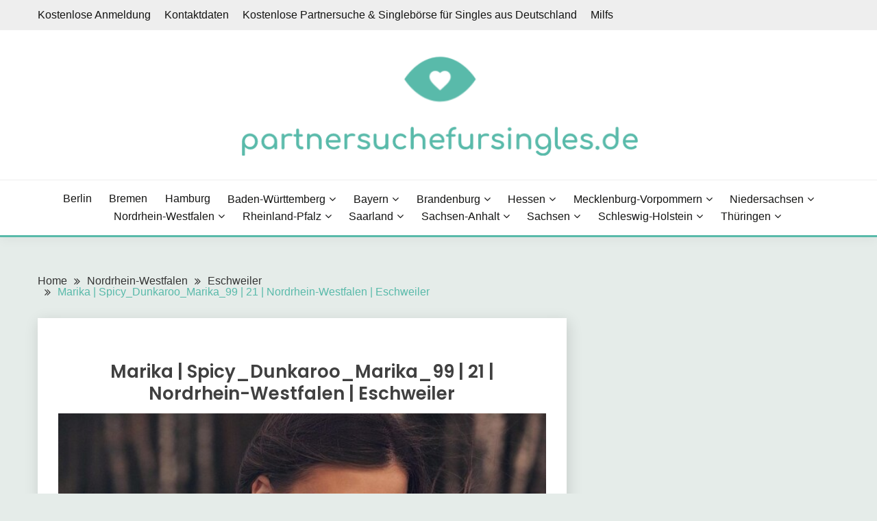

--- FILE ---
content_type: text/html; charset=UTF-8
request_url: https://partnersuchefursingles.de/spicy_dunkaroo_marika_99
body_size: 11278
content:

<style>
.dropbtn {
  background-color: #4CAF50;
  color: white;
  padding: 16px;
  font-size: 16px;
  border: none;
  cursor: pointer;
}

.dropbtn:hover, .dropbtn:focus {
  background-color: #3e8e41;
}

#myInput {
  box-sizing: border-box;
  background-image: url('searchicon.png');
  background-position: 14px 12px;
  background-repeat: no-repeat;
  font-size: 16px;
  padding: 14px 20px 12px 45px;
  border: none;
  border-bottom: 1px solid #ddd;
}

#myInput:focus {outline: 3px solid #ddd;}

.dropdown {
  position: relative;
  display: inline-block;
}

.dropdown-content {
  display: none;
  position: absolute;
  background-color: #f6f6f6;
  min-width: 230px;
  overflow: auto;
  border: 1px solid #ddd;
  z-index: 1;
}

.dropdown-content a {
  color: black;
  padding: 12px 16px;
  text-decoration: none;
  display: block;
}

.dropdown a:hover {background-color: #ddd;}

.show {display: block;}
</style>



<!doctype html>
<html lang="de">
<head>

	<script>var clicky_site_ids = clicky_site_ids || []; clicky_site_ids.push(101303426);</script>
	<script async src="//static.getclicky.com/js"></script>

	
	<meta charset="UTF-8">
	<meta name="viewport" content="width=device-width, initial-scale=1">
	<link rel="profile" href="https://gmpg.org/xfn/11">

	<title>Marika | Spicy_Dunkaroo_Marika_99 | 21 | Nordrhein-Westfalen | Eschweiler - partnersuchefursingles.de</title>
<meta name="description" content="Weitere Profilfotos stehen registrierten Mitgliedern zur Verfügung Profil-DetailsProfil-ID384941GeschlechtFrauVornameMarikaBenutzernameSpicy_Dunkaroo_Marika_99Alter21 anniGröße153SternzeichenWaageWohnortNordrhein-Westfalen, EschweilerSexuelle OrientierungHeterosexuellSuche einen Mann18 - 53KinderNeinBerufFachpraktiker im NahrungsmittelverkaufÜber michIch werde sanft und tolle Frau sein. Ich bin Julia genannt, ich bin auch Studenten der pädagogischen Universität. Ich werde kleine Kinder beibringen. Jeder liebt meinen persönlichen potenziellen Beruf, weil ich junge Menschen&hellip;">
<meta name="robots" content="index, follow">
<meta name="googlebot" content="index, follow, max-snippet:-1, max-image-preview:large, max-video-preview:-1">
<meta name="bingbot" content="index, follow, max-snippet:-1, max-image-preview:large, max-video-preview:-1">
<link rel="canonical" href="https://partnersuchefursingles.de/spicy_dunkaroo_marika_99">
<meta property="og:url" content="https://partnersuchefursingles.de/spicy_dunkaroo_marika_99">
<meta property="og:site_name" content="partnersuchefursingles.de">
<meta property="og:locale" content="de_DE">
<meta property="og:type" content="article">
<meta property="article:author" content="">
<meta property="article:publisher" content="">
<meta property="article:section" content="Eschweiler">
<meta property="og:title" content="Marika | Spicy_Dunkaroo_Marika_99 | 21 | Nordrhein-Westfalen | Eschweiler - partnersuchefursingles.de">
<meta property="og:description" content="Weitere Profilfotos stehen registrierten Mitgliedern zur Verfügung Profil-DetailsProfil-ID384941GeschlechtFrauVornameMarikaBenutzernameSpicy_Dunkaroo_Marika_99Alter21 anniGröße153SternzeichenWaageWohnortNordrhein-Westfalen, EschweilerSexuelle OrientierungHeterosexuellSuche einen Mann18 - 53KinderNeinBerufFachpraktiker im NahrungsmittelverkaufÜber michIch werde sanft und tolle Frau sein. Ich bin Julia genannt, ich bin auch Studenten der pädagogischen Universität. Ich werde kleine Kinder beibringen. Jeder liebt meinen persönlichen potenziellen Beruf, weil ich junge Menschen&hellip;">
<meta property="og:image" content="https://partnersuchefursingles.de/wp-content/uploads/2021/02/photo_Spicy_Dunkaroo_Marika_99_1.jpg">
<meta property="og:image:secure_url" content="https://partnersuchefursingles.de/wp-content/uploads/2021/02/photo_Spicy_Dunkaroo_Marika_99_1.jpg">
<meta property="og:image:width" content="600">
<meta property="og:image:height" content="750">
<meta property="fb:pages" content="">
<meta property="fb:admins" content="">
<meta property="fb:app_id" content="">
<meta name="twitter:card" content="summary">
<meta name="twitter:site" content="">
<meta name="twitter:creator" content="">
<meta name="twitter:title" content="Marika | Spicy_Dunkaroo_Marika_99 | 21 | Nordrhein-Westfalen | Eschweiler - partnersuchefursingles.de">
<meta name="twitter:description" content="Weitere Profilfotos stehen registrierten Mitgliedern zur Verfügung Profil-DetailsProfil-ID384941GeschlechtFrauVornameMarikaBenutzernameSpicy_Dunkaroo_Marika_99Alter21 anniGröße153SternzeichenWaageWohnortNordrhein-Westfalen, EschweilerSexuelle OrientierungHeterosexuellSuche einen Mann18 - 53KinderNeinBerufFachpraktiker im NahrungsmittelverkaufÜber michIch werde sanft und tolle Frau sein. Ich bin Julia genannt, ich bin auch Studenten der pädagogischen Universität. Ich werde kleine Kinder beibringen. Jeder liebt meinen persönlichen potenziellen Beruf, weil ich junge Menschen&hellip;">
<meta name="twitter:image" content="https://partnersuchefursingles.de/wp-content/uploads/2021/02/photo_Spicy_Dunkaroo_Marika_99_1.jpg">
<link rel='dns-prefetch' href='//fonts.googleapis.com' />
<link rel='dns-prefetch' href='//s.w.org' />
<link rel="alternate" type="application/rss+xml" title="partnersuchefursingles.de &raquo; Feed" href="https://partnersuchefursingles.de/feed" />
<link rel="alternate" type="application/rss+xml" title="partnersuchefursingles.de &raquo; Kommentar-Feed" href="https://partnersuchefursingles.de/comments/feed" />
<link rel="alternate" type="application/rss+xml" title="partnersuchefursingles.de &raquo; Marika | Spicy_Dunkaroo_Marika_99 | 21 | Nordrhein-Westfalen | Eschweiler-Kommentar-Feed" href="https://partnersuchefursingles.de/spicy_dunkaroo_marika_99/feed" />
		<!-- This site uses the Google Analytics by MonsterInsights plugin v7.16.2 - Using Analytics tracking - https://www.monsterinsights.com/ -->
		<!-- Note: MonsterInsights is not currently configured on this site. The site owner needs to authenticate with Google Analytics in the MonsterInsights settings panel. -->
					<!-- No UA code set -->
				<!-- / Google Analytics by MonsterInsights -->
				<script>
			window._wpemojiSettings = {"baseUrl":"https:\/\/s.w.org\/images\/core\/emoji\/13.0.0\/72x72\/","ext":".png","svgUrl":"https:\/\/s.w.org\/images\/core\/emoji\/13.0.0\/svg\/","svgExt":".svg","source":{"concatemoji":"https:\/\/partnersuchefursingles.de\/wp-includes\/js\/wp-emoji-release.min.js?ver=5.5.17"}};
			!function(e,a,t){var n,r,o,i=a.createElement("canvas"),p=i.getContext&&i.getContext("2d");function s(e,t){var a=String.fromCharCode;p.clearRect(0,0,i.width,i.height),p.fillText(a.apply(this,e),0,0);e=i.toDataURL();return p.clearRect(0,0,i.width,i.height),p.fillText(a.apply(this,t),0,0),e===i.toDataURL()}function c(e){var t=a.createElement("script");t.src=e,t.defer=t.type="text/javascript",a.getElementsByTagName("head")[0].appendChild(t)}for(o=Array("flag","emoji"),t.supports={everything:!0,everythingExceptFlag:!0},r=0;r<o.length;r++)t.supports[o[r]]=function(e){if(!p||!p.fillText)return!1;switch(p.textBaseline="top",p.font="600 32px Arial",e){case"flag":return s([127987,65039,8205,9895,65039],[127987,65039,8203,9895,65039])?!1:!s([55356,56826,55356,56819],[55356,56826,8203,55356,56819])&&!s([55356,57332,56128,56423,56128,56418,56128,56421,56128,56430,56128,56423,56128,56447],[55356,57332,8203,56128,56423,8203,56128,56418,8203,56128,56421,8203,56128,56430,8203,56128,56423,8203,56128,56447]);case"emoji":return!s([55357,56424,8205,55356,57212],[55357,56424,8203,55356,57212])}return!1}(o[r]),t.supports.everything=t.supports.everything&&t.supports[o[r]],"flag"!==o[r]&&(t.supports.everythingExceptFlag=t.supports.everythingExceptFlag&&t.supports[o[r]]);t.supports.everythingExceptFlag=t.supports.everythingExceptFlag&&!t.supports.flag,t.DOMReady=!1,t.readyCallback=function(){t.DOMReady=!0},t.supports.everything||(n=function(){t.readyCallback()},a.addEventListener?(a.addEventListener("DOMContentLoaded",n,!1),e.addEventListener("load",n,!1)):(e.attachEvent("onload",n),a.attachEvent("onreadystatechange",function(){"complete"===a.readyState&&t.readyCallback()})),(n=t.source||{}).concatemoji?c(n.concatemoji):n.wpemoji&&n.twemoji&&(c(n.twemoji),c(n.wpemoji)))}(window,document,window._wpemojiSettings);
		</script>
		<style>
img.wp-smiley,
img.emoji {
	display: inline !important;
	border: none !important;
	box-shadow: none !important;
	height: 1em !important;
	width: 1em !important;
	margin: 0 .07em !important;
	vertical-align: -0.1em !important;
	background: none !important;
	padding: 0 !important;
}
</style>
	<link rel='stylesheet' id='wp-block-library-css'  href='https://partnersuchefursingles.de/wp-includes/css/dist/block-library/style.min.css?ver=5.5.17' media='all' />
<link rel='stylesheet' id='wp-block-library-theme-css'  href='https://partnersuchefursingles.de/wp-includes/css/dist/block-library/theme.min.css?ver=5.5.17' media='all' />
<link rel='stylesheet' id='contact-form-7-css'  href='https://partnersuchefursingles.de/wp-content/plugins/contact-form-7/includes/css/styles.css?ver=5.3.2' media='all' />
<link rel='stylesheet' id='monsterinsights-popular-posts-style-css'  href='https://partnersuchefursingles.de/wp-content/plugins/google-analytics-for-wordpress/assets/css/frontend.min.css?ver=7.16.2' media='all' />
<link rel='stylesheet' id='Muli:400,300italic,300-css'  href='//fonts.googleapis.com/css?family=Muli%3A400%2C300italic%2C300&#038;ver=5.5.17' media='all' />
<link rel='stylesheet' id='Poppins:400,500,600,700-css'  href='//fonts.googleapis.com/css?family=Poppins%3A400%2C500%2C600%2C700&#038;ver=5.5.17' media='all' />
<link rel='stylesheet' id='font-awesome-css'  href='https://partnersuchefursingles.de/wp-content/themes/fairy/candidthemes/assets/framework/Font-Awesome/css/font-awesome.min.css?ver=1.2.3' media='all' />
<link rel='stylesheet' id='slick-css'  href='https://partnersuchefursingles.de/wp-content/themes/fairy/candidthemes/assets/framework/slick/slick.css?ver=1.2.3' media='all' />
<link rel='stylesheet' id='slick-theme-css'  href='https://partnersuchefursingles.de/wp-content/themes/fairy/candidthemes/assets/framework/slick/slick-theme.css?ver=1.2.3' media='all' />
<link rel='stylesheet' id='fairy-style-css'  href='https://partnersuchefursingles.de/wp-content/themes/fairy/style.css?ver=1.2.3' media='all' />
<style id='fairy-style-inline-css'>
.primary-color, p a, h1 a, h2 a, h3 a, h4 a, h5 a, .author-title a, figure a, table a, span a, strong a, li a, h1 a, .btn-primary-border, .main-navigation #primary-menu > li > a:hover, .widget-area .widget a:hover, .widget-area .widget a:focus, .card-bg-image .card_body a:hover, .main-navigation #primary-menu > li.focus > a, .card-blog-post .category-label-group a:hover, .card_title a:hover, .card-blog-post .entry-meta a:hover, .site-title a:visited, .post-navigation .nav-links > * a:hover, .post-navigation .nav-links > * a:focus, .wp-block-button.is-style-outline .wp-block-button__link, .error-404-title, .ct-dark-mode a:hover, .ct-dark-mode .widget ul li a:hover, .ct-dark-mode .widget-area .widget ul li a:hover, .ct-dark-mode .post-navigation .nav-links > * a, .ct-dark-mode .author-wrapper .author-title a, .ct-dark-mode .wp-calendar-nav a, .site-footer a:hover, .top-header-toggle-btn, .woocommerce ul.products li.product .woocommerce-loop-category__title:hover, .woocommerce ul.products li.product .woocommerce-loop-product__title:hover, .woocommerce ul.products li.product h3:hover, .entry-content dl a, .entry-content table a, .entry-content ul a, .breadcrumb-trail .trial-items a:hover, .breadcrumbs ul a:hover, .breadcrumb-trail .trial-items .trial-end a, .breadcrumbs ul li:last-child a, .comment-list .comment .comment-body a, .comment-list .comment .comment-body .comment-metadata a.comment-edit-link { color: #59baaa; }.primary-bg, .btn-primary, .main-navigation ul ul a, #secondary .widget .widget-title:after, .search-form .search-submit, .category-label-group a:after, .posts-navigation .nav-links a, .category-label-group.bg-label a, .wp-block-button__link, .wp-block-button.is-style-outline .wp-block-button__link:hover, button, input[type="button"], input[type="reset"], input[type="submit"], .pagination .page-numbers.current, .pagination .page-numbers:hover, table #today, .tagcloud .tag-cloud-link:hover, .footer-go-to-top, .woocommerce ul.products li.product .button,
.woocommerce #respond input#submit.alt, .woocommerce a.button.alt, .woocommerce button.button.alt, .woocommerce input.button.alt,
.woocommerce #respond input#submit.alt.disabled, .woocommerce #respond input#submit.alt.disabled:hover, .woocommerce #respond input#submit.alt:disabled, .woocommerce #respond input#submit.alt:disabled:hover, .woocommerce #respond input#submit.alt:disabled[disabled], .woocommerce #respond input#submit.alt:disabled[disabled]:hover, .woocommerce a.button.alt.disabled, .woocommerce a.button.alt.disabled:hover, .woocommerce a.button.alt:disabled, .woocommerce a.button.alt:disabled:hover, .woocommerce a.button.alt:disabled[disabled], .woocommerce a.button.alt:disabled[disabled]:hover, .woocommerce button.button.alt.disabled, .woocommerce button.button.alt.disabled:hover, .woocommerce button.button.alt:disabled, .woocommerce button.button.alt:disabled:hover, .woocommerce button.button.alt:disabled[disabled], .woocommerce button.button.alt:disabled[disabled]:hover, .woocommerce input.button.alt.disabled, .woocommerce input.button.alt.disabled:hover, .woocommerce input.button.alt:disabled, .woocommerce input.button.alt:disabled:hover, .woocommerce input.button.alt:disabled[disabled], .woocommerce input.button.alt:disabled[disabled]:hover, .woocommerce .widget_price_filter .ui-slider .ui-slider-range, .woocommerce .widget_price_filter .ui-slider .ui-slider-handle, .fairy-menu-social li a[href*="mailto:"] { background-color: #59baaa; }.primary-border, .btn-primary-border, .site-header-v2,.wp-block-button.is-style-outline .wp-block-button__link, .site-header-bottom { border-color: #59baaa; }a:focus, button.slick-arrow:focus, input[type=text]:focus, input[type=email]:focus, input[type=password]:focus, input[type=search]:focus, input[type=file]:focus, input[type=number]:focus, input[type=datetime]:focus, input[type=url]:focus, select:focus, textarea:focus { outline-color: #59baaa; }.entry-content a { text-decoration-color: #59baaa; }.post-thumbnail a:focus img, .card_media a:focus img, article.sticky .card-blog-post { border-color: #59baaa; }.site-title, .site-title a, h1.site-title a, p.site-title a,  .site-title a:visited { color: #blank; }.site-description { color: #404040; }
                    .card-bg-image:after, .card-bg-image.card-promo .card_media a:after{
                    background-image: linear-gradient(45deg, rgba(209, 0, 20, 0.5), rgba(0, 0, 0, 0.5));
                    }
                    
                    .entry-content a{
                   text-decoration: underline;
                    }
                    body, button, input, select, optgroup, textarea { font-family: 'Muli'; }h1, h2, h3, h4, h5, h6, .entry-content h1 { font-family: 'Poppins'; }
</style>
<script src='https://partnersuchefursingles.de/wp-includes/js/jquery/jquery.js?ver=1.12.4-wp' id='jquery-core-js'></script>
<link rel="https://api.w.org/" href="https://partnersuchefursingles.de/wp-json/" /><link rel="alternate" type="application/json" href="https://partnersuchefursingles.de/wp-json/wp/v2/posts/584" /><link rel="EditURI" type="application/rsd+xml" title="RSD" href="https://partnersuchefursingles.de/xmlrpc.php?rsd" />
<link rel="wlwmanifest" type="application/wlwmanifest+xml" href="https://partnersuchefursingles.de/wp-includes/wlwmanifest.xml" /> 
<link rel='prev' title='Hadwig | Tootsie_Hadwig_79 | 41 | Nordrhein-Westfalen | Bedburg' href='https://partnersuchefursingles.de/tootsie_hadwig_79' />
<link rel='next' title='Ada | Strawberry_Ada_65 | 55 | Brandenburg | Strausberg' href='https://partnersuchefursingles.de/strawberry_ada_65' />
<meta name="generator" content="WordPress 5.5.17" />
<link rel='shortlink' href='https://partnersuchefursingles.de/?p=584' />
<link rel="alternate" type="application/json+oembed" href="https://partnersuchefursingles.de/wp-json/oembed/1.0/embed?url=https%3A%2F%2Fpartnersuchefursingles.de%2Fspicy_dunkaroo_marika_99" />
<link rel="alternate" type="text/xml+oembed" href="https://partnersuchefursingles.de/wp-json/oembed/1.0/embed?url=https%3A%2F%2Fpartnersuchefursingles.de%2Fspicy_dunkaroo_marika_99&#038;format=xml" />
<link rel="pingback" href="https://partnersuchefursingles.de/xmlrpc.php">		<style type="text/css">
					.site-title,
			.site-description {
				position: absolute;
				clip: rect(1px, 1px, 1px, 1px);
				}
					</style>
		<link rel="icon" href="https://partnersuchefursingles.de/wp-content/uploads/2021/03/favicon.ico" sizes="32x32" />
<link rel="icon" href="https://partnersuchefursingles.de/wp-content/uploads/2021/03/favicon.ico" sizes="192x192" />
<link rel="apple-touch-icon" href="https://partnersuchefursingles.de/wp-content/uploads/2021/03/favicon.ico" />
<meta name="msapplication-TileImage" content="https://partnersuchefursingles.de/wp-content/uploads/2021/03/favicon.ico" />
		<style id="wp-custom-css">
			#all-regions, .region, .cities {
  list-style-type: none !important;
  text-align: center !important;
  padding: 0 !important;
}

.region{
  display: inline-block !important;
  -webkit-box-shadow: 5px 5px 10px 0px #3B1E27 !important; 
  box-shadow: 5px 5px 10px 0px #3B1E27 !important;
  margin: 10px !important;
}

.cities>li {
  display: inline-block !important;
  margin: 10px !important;
  padding: 0 !important;
} 

.region>a {
  display: block !important;
  color: white !important;
  background-color:#59baaa !important;
  text-decoration: none !important;
  font-size: 130% !important;
}

.cities>li>a {
  text-decoration: none !important;
  text-align: center !important;
  display: block !important;
  color: #3B1E27 !important;
  font-size: 110% !important;
}
.card_title a, .entry-title a {
font-family: 'Poppins';
}

.btn-button {
text-align:center;
padding-top: 20px;
padding-bottom: 20px;
}
.btn.btn-primary {
font-size: 20px 
}
.card-land-container-title h2 {
	text-align:center;
}
.custom-logo {
	width: 50%;
}
.card_title {
	text-align:center;
}


.card-land-container {
  width: 100%;
}

.card-land {
  box-shadow: 0 4px 8px 0 rgba(0, 0, 0, 0.2);
  max-width: 245px;
  margin: 10px 5px;
  text-align: center;
  float: left;
	background-color: white;
}

p.title {
  font-size: 115% !important;
  font-weight: bold !important;
}

p>button {
  border: none !important;
  outline: 0 !important;
  display: inline-block !important;
  padding: 10px !important;
  color: white !important;
  background-color: #59baaa !important;
  text-align: center !important;
  cursor: pointer !important;
  width: 100% !important;
  font-size: 20px !important;
  position: relative !important;
  bottom: -25px;
  left: -0px;
}

p>button:hover {
  background-color: #a61f51;
}

@media only screen and (max-width: 1200px) {
	.card-land {
  margin-left: auto;
margin-right: auto;
margin-top: 10px;
  text-align: center;
  float: none;
display: block;
width: 100%;
}

p>button {
  bottom: -25px;
left: -0px;
}
	}
}
		</style>
		</head>

<body class="post-template-default single single-post postid-584 single-format-standard wp-custom-logo wp-embed-responsive ct-sticky-sidebar">
<div id="page" class="site">
        <a class="skip-link screen-reader-text" href="#content">Skip to content</a>
                <section class="search-section">
            <div class="container">
                <button class="close-btn"><i class="fa fa-times"></i></button>
                <form role="search" method="get" class="search-form" action="https://partnersuchefursingles.de/">
				<label>
					<span class="screen-reader-text">Suche nach:</span>
					<input type="search" class="search-field" placeholder="Suchen …" value="" name="s" />
				</label>
				<input type="submit" class="search-submit" value="Suchen" />
			</form>            </div>
        </section>
                <header id="masthead" class="site-header text-center site-header-v2">
                            <section class="site-header-topbar">
				
				

                    <a href="#" class="top-header-toggle-btn">
                        <i class="fa fa-chevron-down" aria-hidden="true"></i>
                    </a>
                    <div class="container">
                        <div class="row">
                            <div class="col col-sm-2-3 col-md-2-3 col-lg-2-4">
                                        <nav class="site-header-top-nav">
            <ul id="menu-top" class="site-header-top-menu"><li id="menu-item-137304" class="menu-item menu-item-type-post_type menu-item-object-page menu-item-137304"><a href="https://partnersuchefursingles.de/kostenlose-anmeldung">Kostenlose Anmeldung</a></li>
<li id="menu-item-137305" class="menu-item menu-item-type-post_type menu-item-object-page menu-item-137305"><a href="https://partnersuchefursingles.de/kontaktdaten">Kontaktdaten</a></li>
<li id="menu-item-137307" class="menu-item menu-item-type-custom menu-item-object-custom menu-item-137307"><a href="/">Kostenlose Partnersuche &#038; Singlebörse für Singles aus Deutschland</a></li>
<li id="menu-item-137306" class="menu-item menu-item-type-post_type menu-item-object-page menu-item-137306"><a href="https://partnersuchefursingles.de/milfs">Milfs</a></li>
</ul>        </nav>
                                    </div>
                            <div class="col col-sm-1-3 col-md-1-3 col-lg-1-4">
                                <div class="fairy-menu-social topbar-flex-grid">
                                                                    </div>
                            </div>
                        </div>
                    </div>
                </section>
                
        <section id="site-navigation" class="site-header-top header-main-bar" >
            <div class="container">
                <div class="row">
                    <div class="col-1-1">
                                <div class="site-branding">
            <a href="https://partnersuchefursingles.de/" class="custom-logo-link" rel="home"><img width="590" height="149" src="https://partnersuchefursingles.de/wp-content/uploads/2021/05/cropped-partnersuchefursingles-1.png" class="custom-logo" alt="partnersuchefursingles.de" srcset="https://partnersuchefursingles.de/wp-content/uploads/2021/05/cropped-partnersuchefursingles-1.png 590w, https://partnersuchefursingles.de/wp-content/uploads/2021/05/cropped-partnersuchefursingles-1-300x76.png 300w" sizes="(max-width: 590px) 100vw, 590px" /></a>                <p class="site-title"><a href="https://partnersuchefursingles.de/"
                                         rel="home">partnersuchefursingles.de</a></p>
                    </div><!-- .site-branding -->

        <button id="menu-toggle-button" class="menu-toggle" aria-controls="primary-menu" aria-expanded="false">
            <span class="line"></span>
            <span class="line"></span>
            <span class="line"></span>
        </button>
                            </div>

                </div>
            </div>
        </section>

        <section class="site-header-bottom">
            <div class="container">
                        <nav class="main-navigation">
            <ul id="primary-menu" class="nav navbar-nav nav-menu justify-content-center">
                <li id="menu-item-30893" class="menu-item menu-item-type-taxonomy menu-item-object-category menu-item-30893"><a href="https://partnersuchefursingles.de/berlin">Berlin</a></li>
<li id="menu-item-30896" class="menu-item menu-item-type-taxonomy menu-item-object-category menu-item-30896"><a href="https://partnersuchefursingles.de/bremen">Bremen</a></li>
<li id="menu-item-30897" class="menu-item menu-item-type-taxonomy menu-item-object-category menu-item-30897"><a href="https://partnersuchefursingles.de/hamburg">Hamburg</a></li>
<li id="menu-item-30867" class="menu-item menu-item-type-taxonomy menu-item-object-category menu-item-has-children menu-item-30867"><a href="https://partnersuchefursingles.de/baden-wurttemberg">Baden-Württemberg</a>
<ul class="sub-menu">
	<li id="menu-item-30868" class="menu-item menu-item-type-taxonomy menu-item-object-category menu-item-30868"><a href="https://partnersuchefursingles.de/baden-wurttemberg/freiburg-im-breisgau">Freiburg im Breisgau</a></li>
	<li id="menu-item-30870" class="menu-item menu-item-type-taxonomy menu-item-object-category menu-item-30870"><a href="https://partnersuchefursingles.de/baden-wurttemberg/heidelberg">Heidelberg</a></li>
	<li id="menu-item-30871" class="menu-item menu-item-type-taxonomy menu-item-object-category menu-item-30871"><a href="https://partnersuchefursingles.de/baden-wurttemberg/heilbronn">Heilbronn</a></li>
	<li id="menu-item-30872" class="menu-item menu-item-type-taxonomy menu-item-object-category menu-item-30872"><a href="https://partnersuchefursingles.de/baden-wurttemberg/karlsruhe">Karlsruhe</a></li>
	<li id="menu-item-30874" class="menu-item menu-item-type-taxonomy menu-item-object-category menu-item-30874"><a href="https://partnersuchefursingles.de/baden-wurttemberg/mannheim">Mannheim</a></li>
	<li id="menu-item-30876" class="menu-item menu-item-type-taxonomy menu-item-object-category menu-item-30876"><a href="https://partnersuchefursingles.de/baden-wurttemberg/pforzheim">Pforzheim</a></li>
	<li id="menu-item-30877" class="menu-item menu-item-type-taxonomy menu-item-object-category menu-item-30877"><a href="https://partnersuchefursingles.de/baden-wurttemberg/reutlingen">Reutlingen</a></li>
	<li id="menu-item-30878" class="menu-item menu-item-type-taxonomy menu-item-object-category menu-item-30878"><a href="https://partnersuchefursingles.de/baden-wurttemberg/stuttgart">Stuttgart</a></li>
	<li id="menu-item-30880" class="menu-item menu-item-type-taxonomy menu-item-object-category menu-item-30880"><a href="https://partnersuchefursingles.de/baden-wurttemberg/ulm">Ulm</a></li>
</ul>
</li>
<li id="menu-item-30881" class="menu-item menu-item-type-taxonomy menu-item-object-category menu-item-has-children menu-item-30881"><a href="https://partnersuchefursingles.de/bayern">Bayern</a>
<ul class="sub-menu">
	<li id="menu-item-30890" class="menu-item menu-item-type-taxonomy menu-item-object-category menu-item-30890"><a href="https://partnersuchefursingles.de/bayern/augsburg">Augsburg</a></li>
	<li id="menu-item-30882" class="menu-item menu-item-type-taxonomy menu-item-object-category menu-item-30882"><a href="https://partnersuchefursingles.de/bayern/erlangen">Erlangen</a></li>
	<li id="menu-item-30883" class="menu-item menu-item-type-taxonomy menu-item-object-category menu-item-30883"><a href="https://partnersuchefursingles.de/bayern/furth">Fürth</a></li>
	<li id="menu-item-30885" class="menu-item menu-item-type-taxonomy menu-item-object-category menu-item-30885"><a href="https://partnersuchefursingles.de/bayern/ingolstadt">Ingolstadt</a></li>
	<li id="menu-item-30886" class="menu-item menu-item-type-taxonomy menu-item-object-category menu-item-30886"><a href="https://partnersuchefursingles.de/bayern/munchen">München</a></li>
	<li id="menu-item-30887" class="menu-item menu-item-type-taxonomy menu-item-object-category menu-item-30887"><a href="https://partnersuchefursingles.de/bayern/nurnberg">Nürnberg</a></li>
	<li id="menu-item-30889" class="menu-item menu-item-type-taxonomy menu-item-object-category menu-item-30889"><a href="https://partnersuchefursingles.de/bayern/regensburg">Regensburg</a></li>
	<li id="menu-item-30892" class="menu-item menu-item-type-taxonomy menu-item-object-category menu-item-30892"><a href="https://partnersuchefursingles.de/bayern/wurzburg">Würzburg</a></li>
</ul>
</li>
<li id="menu-item-30894" class="menu-item menu-item-type-taxonomy menu-item-object-category menu-item-has-children menu-item-30894"><a href="https://partnersuchefursingles.de/brandenburg">Brandenburg</a>
<ul class="sub-menu">
	<li id="menu-item-30895" class="menu-item menu-item-type-taxonomy menu-item-object-category menu-item-30895"><a href="https://partnersuchefursingles.de/brandenburg/potsdam">Potsdam</a></li>
</ul>
</li>
<li id="menu-item-30899" class="menu-item menu-item-type-taxonomy menu-item-object-category menu-item-has-children menu-item-30899"><a href="https://partnersuchefursingles.de/hessen">Hessen</a>
<ul class="sub-menu">
	<li id="menu-item-30900" class="menu-item menu-item-type-taxonomy menu-item-object-category menu-item-30900"><a href="https://partnersuchefursingles.de/hessen/darmstadt">Darmstadt</a></li>
	<li id="menu-item-30901" class="menu-item menu-item-type-taxonomy menu-item-object-category menu-item-30901"><a href="https://partnersuchefursingles.de/hessen/frankfurt-am-main">Frankfurt am Main</a></li>
	<li id="menu-item-30902" class="menu-item menu-item-type-taxonomy menu-item-object-category menu-item-30902"><a href="https://partnersuchefursingles.de/hessen/kassel">Kassel</a></li>
	<li id="menu-item-30904" class="menu-item menu-item-type-taxonomy menu-item-object-category menu-item-30904"><a href="https://partnersuchefursingles.de/hessen/offenbach-am-main">Offenbach am Main</a></li>
	<li id="menu-item-30905" class="menu-item menu-item-type-taxonomy menu-item-object-category menu-item-30905"><a href="https://partnersuchefursingles.de/hessen/wiesbaden">Wiesbaden</a></li>
</ul>
</li>
<li id="menu-item-30906" class="menu-item menu-item-type-taxonomy menu-item-object-category menu-item-has-children menu-item-30906"><a href="https://partnersuchefursingles.de/mecklenburg-vorpommern">Mecklenburg-Vorpommern</a>
<ul class="sub-menu">
	<li id="menu-item-30908" class="menu-item menu-item-type-taxonomy menu-item-object-category menu-item-30908"><a href="https://partnersuchefursingles.de/mecklenburg-vorpommern/rostock">Rostock</a></li>
</ul>
</li>
<li id="menu-item-30909" class="menu-item menu-item-type-taxonomy menu-item-object-category menu-item-has-children menu-item-30909"><a href="https://partnersuchefursingles.de/niedersachsen">Niedersachsen</a>
<ul class="sub-menu">
	<li id="menu-item-30911" class="menu-item menu-item-type-taxonomy menu-item-object-category menu-item-30911"><a href="https://partnersuchefursingles.de/niedersachsen/braunschweig">Braunschweig</a></li>
	<li id="menu-item-30912" class="menu-item menu-item-type-taxonomy menu-item-object-category menu-item-30912"><a href="https://partnersuchefursingles.de/niedersachsen/gottingen">Göttingen</a></li>
	<li id="menu-item-30913" class="menu-item menu-item-type-taxonomy menu-item-object-category menu-item-30913"><a href="https://partnersuchefursingles.de/niedersachsen/hannover">Hannover</a></li>
	<li id="menu-item-30914" class="menu-item menu-item-type-taxonomy menu-item-object-category menu-item-30914"><a href="https://partnersuchefursingles.de/niedersachsen/hildesheim">Hildesheim</a></li>
	<li id="menu-item-30916" class="menu-item menu-item-type-taxonomy menu-item-object-category menu-item-30916"><a href="https://partnersuchefursingles.de/niedersachsen/oldenburg">Oldenburg</a></li>
	<li id="menu-item-30917" class="menu-item menu-item-type-taxonomy menu-item-object-category menu-item-30917"><a href="https://partnersuchefursingles.de/niedersachsen/osnabruck">Osnabrück</a></li>
	<li id="menu-item-30918" class="menu-item menu-item-type-taxonomy menu-item-object-category menu-item-30918"><a href="https://partnersuchefursingles.de/niedersachsen/salzgitter">Salzgitter</a></li>
	<li id="menu-item-30919" class="menu-item menu-item-type-taxonomy menu-item-object-category menu-item-30919"><a href="https://partnersuchefursingles.de/niedersachsen/wolfsburg">Wolfsburg</a></li>
</ul>
</li>
<li id="menu-item-30920" class="menu-item menu-item-type-taxonomy menu-item-object-category current-post-ancestor menu-item-has-children menu-item-30920"><a href="https://partnersuchefursingles.de/nordrhein-westfalen">Nordrhein-Westfalen</a>
<ul class="sub-menu">
	<li id="menu-item-30922" class="menu-item menu-item-type-taxonomy menu-item-object-category menu-item-30922"><a href="https://partnersuchefursingles.de/nordrhein-westfalen/aachen">Aachen</a></li>
	<li id="menu-item-30923" class="menu-item menu-item-type-taxonomy menu-item-object-category menu-item-30923"><a href="https://partnersuchefursingles.de/nordrhein-westfalen/bergisch-gladbach">Bergisch Gladbach</a></li>
	<li id="menu-item-30924" class="menu-item menu-item-type-taxonomy menu-item-object-category menu-item-30924"><a href="https://partnersuchefursingles.de/nordrhein-westfalen/bielefeld">Bielefeld</a></li>
	<li id="menu-item-30925" class="menu-item menu-item-type-taxonomy menu-item-object-category menu-item-30925"><a href="https://partnersuchefursingles.de/nordrhein-westfalen/bochum">Bochum</a></li>
	<li id="menu-item-30927" class="menu-item menu-item-type-taxonomy menu-item-object-category menu-item-30927"><a href="https://partnersuchefursingles.de/nordrhein-westfalen/bonn">Bonn</a></li>
	<li id="menu-item-30929" class="menu-item menu-item-type-taxonomy menu-item-object-category menu-item-30929"><a href="https://partnersuchefursingles.de/nordrhein-westfalen/bottrop">Bottrop</a></li>
	<li id="menu-item-30981" class="menu-item menu-item-type-taxonomy menu-item-object-category menu-item-30981"><a href="https://partnersuchefursingles.de/nordrhein-westfalen/dortmund">Dortmund</a></li>
	<li id="menu-item-30930" class="menu-item menu-item-type-taxonomy menu-item-object-category menu-item-30930"><a href="https://partnersuchefursingles.de/nordrhein-westfalen/dusseldorf">Düsseldorf</a></li>
	<li id="menu-item-30931" class="menu-item menu-item-type-taxonomy menu-item-object-category menu-item-30931"><a href="https://partnersuchefursingles.de/nordrhein-westfalen/duisburg">Duisburg</a></li>
	<li id="menu-item-30932" class="menu-item menu-item-type-taxonomy menu-item-object-category menu-item-30932"><a href="https://partnersuchefursingles.de/nordrhein-westfalen/essen">Essen</a></li>
	<li id="menu-item-30934" class="menu-item menu-item-type-taxonomy menu-item-object-category menu-item-30934"><a href="https://partnersuchefursingles.de/nordrhein-westfalen/gelsenkirchen">Gelsenkirchen</a></li>
	<li id="menu-item-30935" class="menu-item menu-item-type-taxonomy menu-item-object-category menu-item-30935"><a href="https://partnersuchefursingles.de/nordrhein-westfalen/gutersloh">Gütersloh</a></li>
	<li id="menu-item-30936" class="menu-item menu-item-type-taxonomy menu-item-object-category menu-item-30936"><a href="https://partnersuchefursingles.de/nordrhein-westfalen/hagen">Hagen</a></li>
	<li id="menu-item-30938" class="menu-item menu-item-type-taxonomy menu-item-object-category menu-item-30938"><a href="https://partnersuchefursingles.de/nordrhein-westfalen/hamm">Hamm</a></li>
	<li id="menu-item-30939" class="menu-item menu-item-type-taxonomy menu-item-object-category menu-item-30939"><a href="https://partnersuchefursingles.de/nordrhein-westfalen/herne">Herne</a></li>
	<li id="menu-item-30941" class="menu-item menu-item-type-taxonomy menu-item-object-category menu-item-30941"><a href="https://partnersuchefursingles.de/nordrhein-westfalen/koln">Köln</a></li>
	<li id="menu-item-30942" class="menu-item menu-item-type-taxonomy menu-item-object-category menu-item-30942"><a href="https://partnersuchefursingles.de/nordrhein-westfalen/krefeld">Krefeld</a></li>
	<li id="menu-item-30944" class="menu-item menu-item-type-taxonomy menu-item-object-category menu-item-30944"><a href="https://partnersuchefursingles.de/nordrhein-westfalen/leverkusen">Leverkusen</a></li>
	<li id="menu-item-30945" class="menu-item menu-item-type-taxonomy menu-item-object-category menu-item-30945"><a href="https://partnersuchefursingles.de/nordrhein-westfalen/moers">Moers</a></li>
	<li id="menu-item-30946" class="menu-item menu-item-type-taxonomy menu-item-object-category menu-item-30946"><a href="https://partnersuchefursingles.de/nordrhein-westfalen/mulheim-an-der-ruhr">Mülheim an der Ruhr</a></li>
	<li id="menu-item-30947" class="menu-item menu-item-type-taxonomy menu-item-object-category menu-item-30947"><a href="https://partnersuchefursingles.de/nordrhein-westfalen/munster">Münster</a></li>
	<li id="menu-item-30949" class="menu-item menu-item-type-taxonomy menu-item-object-category menu-item-30949"><a href="https://partnersuchefursingles.de/nordrhein-westfalen/neuss">Neuss</a></li>
	<li id="menu-item-30950" class="menu-item menu-item-type-taxonomy menu-item-object-category menu-item-30950"><a href="https://partnersuchefursingles.de/nordrhein-westfalen/oberhausen">Oberhausen</a></li>
	<li id="menu-item-30951" class="menu-item menu-item-type-taxonomy menu-item-object-category menu-item-30951"><a href="https://partnersuchefursingles.de/nordrhein-westfalen/paderborn">Paderborn</a></li>
	<li id="menu-item-30952" class="menu-item menu-item-type-taxonomy menu-item-object-category menu-item-30952"><a href="https://partnersuchefursingles.de/nordrhein-westfalen/recklinghausen">Recklinghausen</a></li>
	<li id="menu-item-30954" class="menu-item menu-item-type-taxonomy menu-item-object-category menu-item-30954"><a href="https://partnersuchefursingles.de/nordrhein-westfalen/remscheid">Remscheid</a></li>
	<li id="menu-item-30956" class="menu-item menu-item-type-taxonomy menu-item-object-category menu-item-30956"><a href="https://partnersuchefursingles.de/nordrhein-westfalen/siegen">Siegen</a></li>
	<li id="menu-item-30957" class="menu-item menu-item-type-taxonomy menu-item-object-category menu-item-30957"><a href="https://partnersuchefursingles.de/nordrhein-westfalen/solingen">Solingen</a></li>
	<li id="menu-item-30958" class="menu-item menu-item-type-taxonomy menu-item-object-category menu-item-30958"><a href="https://partnersuchefursingles.de/nordrhein-westfalen/wuppertal">Wuppertal</a></li>
</ul>
</li>
<li id="menu-item-30959" class="menu-item menu-item-type-taxonomy menu-item-object-category menu-item-has-children menu-item-30959"><a href="https://partnersuchefursingles.de/rheinland-pfalz">Rheinland-Pfalz</a>
<ul class="sub-menu">
	<li id="menu-item-30960" class="menu-item menu-item-type-taxonomy menu-item-object-category menu-item-30960"><a href="https://partnersuchefursingles.de/rheinland-pfalz/kaiserslautern">Kaiserslautern</a></li>
	<li id="menu-item-30962" class="menu-item menu-item-type-taxonomy menu-item-object-category menu-item-30962"><a href="https://partnersuchefursingles.de/rheinland-pfalz/koblenz">Koblenz</a></li>
	<li id="menu-item-30963" class="menu-item menu-item-type-taxonomy menu-item-object-category menu-item-30963"><a href="https://partnersuchefursingles.de/rheinland-pfalz/ludwigshafen-am-rhein">Ludwigshafen am Rhein</a></li>
	<li id="menu-item-30982" class="menu-item menu-item-type-taxonomy menu-item-object-category menu-item-30982"><a href="https://partnersuchefursingles.de/rheinland-pfalz/mainz">Mainz</a></li>
	<li id="menu-item-30964" class="menu-item menu-item-type-taxonomy menu-item-object-category menu-item-30964"><a href="https://partnersuchefursingles.de/rheinland-pfalz/trier">Trier</a></li>
</ul>
</li>
<li id="menu-item-30965" class="menu-item menu-item-type-taxonomy menu-item-object-category menu-item-has-children menu-item-30965"><a href="https://partnersuchefursingles.de/saarland">Saarland</a>
<ul class="sub-menu">
	<li id="menu-item-30966" class="menu-item menu-item-type-taxonomy menu-item-object-category menu-item-30966"><a href="https://partnersuchefursingles.de/saarland/saarbrucken">Saarbrücken</a></li>
</ul>
</li>
<li id="menu-item-30967" class="menu-item menu-item-type-taxonomy menu-item-object-category menu-item-has-children menu-item-30967"><a href="https://partnersuchefursingles.de/sachsen-anhalt">Sachsen-Anhalt</a>
<ul class="sub-menu">
	<li id="menu-item-30968" class="menu-item menu-item-type-taxonomy menu-item-object-category menu-item-30968"><a href="https://partnersuchefursingles.de/nordrhein-westfalen/halle">Halle</a></li>
	<li id="menu-item-30970" class="menu-item menu-item-type-taxonomy menu-item-object-category menu-item-30970"><a href="https://partnersuchefursingles.de/sachsen-anhalt/magdeburg">Magdeburg</a></li>
</ul>
</li>
<li id="menu-item-30971" class="menu-item menu-item-type-taxonomy menu-item-object-category menu-item-has-children menu-item-30971"><a href="https://partnersuchefursingles.de/sachsen">Sachsen</a>
<ul class="sub-menu">
	<li id="menu-item-30973" class="menu-item menu-item-type-taxonomy menu-item-object-category menu-item-30973"><a href="https://partnersuchefursingles.de/sachsen/dresden">Dresden</a></li>
	<li id="menu-item-30975" class="menu-item menu-item-type-taxonomy menu-item-object-category menu-item-30975"><a href="https://partnersuchefursingles.de/sachsen/leipzig">Leipzig</a></li>
</ul>
</li>
<li id="menu-item-30976" class="menu-item menu-item-type-taxonomy menu-item-object-category menu-item-has-children menu-item-30976"><a href="https://partnersuchefursingles.de/schleswig-holstein">Schleswig-Holstein</a>
<ul class="sub-menu">
	<li id="menu-item-30977" class="menu-item menu-item-type-taxonomy menu-item-object-category menu-item-30977"><a href="https://partnersuchefursingles.de/schleswig-holstein/kiel">Kiel</a></li>
	<li id="menu-item-30978" class="menu-item menu-item-type-taxonomy menu-item-object-category menu-item-30978"><a href="https://partnersuchefursingles.de/schleswig-holstein/lubeck">Lübeck</a></li>
</ul>
</li>
<li id="menu-item-30979" class="menu-item menu-item-type-taxonomy menu-item-object-category menu-item-has-children menu-item-30979"><a href="https://partnersuchefursingles.de/thuringen">Thüringen</a>
<ul class="sub-menu">
	<li id="menu-item-30980" class="menu-item menu-item-type-taxonomy menu-item-object-category menu-item-30980"><a href="https://partnersuchefursingles.de/thuringen/erfurt">Erfurt</a></li>
	<li id="menu-item-30983" class="menu-item menu-item-type-taxonomy menu-item-object-category menu-item-30983"><a href="https://partnersuchefursingles.de/thuringen/jena">Jena</a></li>
</ul>
</li>
                <button class="close_nav"><i class="fa fa-times"></i></button>
            </ul>
        </nav><!-- #site-navigation -->
        
            </div>
        </section>
                </header><!-- #masthead -->
        <div id="content" class="site-content">
    <main class="site-main">
        <section class="single-section sec-spacing">
            <div class="container">
                                <div class="row ">
                    <div id="primary" class="col-1-1 col-md-2-3">

                                        <div class="fairy-breadcrumb-wrapper">
                    <div class='breadcrumbs init-animate clearfix'><div id='fairy-breadcrumbs' class='clearfix'><div role="navigation" aria-label="Breadcrumbs" class="breadcrumb-trail breadcrumbs" itemprop="breadcrumb"><ul class="trail-items" itemscope itemtype="http://schema.org/BreadcrumbList"><meta name="numberOfItems" content="4" /><meta name="itemListOrder" content="Ascending" /><li itemprop="itemListElement" itemscope itemtype="http://schema.org/ListItem" class="trail-item trail-begin"><a href="https://partnersuchefursingles.de" rel="home" itemprop="item"><span itemprop="name">Home</span></a><meta itemprop="position" content="1" /></li><li itemprop="itemListElement" itemscope itemtype="http://schema.org/ListItem" class="trail-item"><a href="https://partnersuchefursingles.de/nordrhein-westfalen" itemprop="item"><span itemprop="name">Nordrhein-Westfalen</span></a><meta itemprop="position" content="2" /></li><li itemprop="itemListElement" itemscope itemtype="http://schema.org/ListItem" class="trail-item"><a href="https://partnersuchefursingles.de/nordrhein-westfalen/eschweiler" itemprop="item"><span itemprop="name">Eschweiler</span></a><meta itemprop="position" content="3" /></li><li itemprop="itemListElement" itemscope itemtype="http://schema.org/ListItem" class="trail-item trail-end"><a href="https://partnersuchefursingles.de/spicy_dunkaroo_marika_99" itemprop="item"><span itemprop="name">Marika | Spicy_Dunkaroo_Marika_99 | 21 | Nordrhein-Westfalen | Eschweiler</span></a><meta itemprop="position" content="4" /></li></ul></div></div></div>                </div>
                
                        
<article id="post-584" class="post-584 post type-post status-publish format-standard has-post-thumbnail hentry category-eschweiler">
    <!-- for full single column card layout add [.card-full-width] class -->
    <div class="card card-blog-post card-full-width card-single-article">
                <figure class="card_media">
                
            <div class="post-thumbnail">
                
            </div><!-- .post-thumbnail -->

                </figure>
                    <div class="card_body">
            <div>
            
            <h1 class="card_title">Marika | Spicy_Dunkaroo_Marika_99 | 21 | Nordrhein-Westfalen | Eschweiler</h1>                            <div class="entry-meta">
                   
                </div><!-- .entry-meta -->
                        </div>

            <div class="entry-content">
                <link rel="stylesheet" href="https://partnersuchefursingles.de/wp-content/uploads/slider/style_photo.css">
<div class="slider_photos">
<div class="slider">
<div class="slider__wrapper">
<div class="slider__items">
<div class="slider__item">
<div><img src="https://partnersuchefursingles.de/wp-content/uploads/2021/02/photo_Spicy_Dunkaroo_Marika_99_1.jpg" class="center_img"></div>
</div>
<div class="slider__item slider__item_3">
          <span class="slider__item_inner"></p>
<p>            <span class="slider__item_testimonial"><br />
              <span class="slider__item_name"></span><br />
              <span class="slider__item_post"></span><br />
              <span class="slider__item_text"></p>
<p>              </span><br />
              <span class="slider__item_action"><br />
                <a class="btn" href="https://partnersuchefursingles.de/kijg/cvnxm1060">Weitere Profilfotos stehen registrierten Mitgliedern zur Verfügung</a><br />
              </span><br />
            </span><br />
          </span>
        </div>
</p></div>
<p>      <a class="slider__control slider__control_prev" href="#" role="button"></a><br />
      <a class="slider__control slider__control_next" href="#" role="button"></a>
    </div>
<p>	<script type="text/javascript" src="https://partnersuchefursingles.de/wp-content/uploads/slider/slider_photo.js"></script></div>
</div>
<p></p>
<h2 class="dattagli_h2" style="text-align: left;"> Profil-Details</h2>
<div class="table_info_account">
<table class="account_info">
<tr>
<td>Profil-ID</td>
<td>384941</td>
</tr>
<tr>
<td>Geschlecht</td>
<td>Frau</td>
</tr>
<tr>
<td>Vorname</td>
<td>Marika</td>
</tr>
<tr>
<td>Benutzername</td>
<td>Spicy_Dunkaroo_Marika_99</td>
</tr>
<tr>
<td>Alter</td>
<td>21 anni</td>
</tr>
<tr>
<td>Größe</td>
<td>153</td>
</tr>
<tr>
<td>Sternzeichen</td>
<td>Waage</td>
</tr>
<tr>
<td>Wohnort</td>
<td><a href="https://partnersuchefursingles.de/nordrhein-westfalen">Nordrhein-Westfalen</a>, <a href="https://partnersuchefursingles.de/nordrhein-westfalen/eschweiler">Eschweiler</a></td>
</tr>
<tr>
<td>Sexuelle Orientierung</td>
<td>Heterosexuell</td>
</tr>
<tr>
<td>Suche einen Mann</td>
<td>18 &#8211; 53</td>
</tr>
<tr>
<td>Kinder</td>
<td>Nein</td>
</tr>
<tr>
<td>Beruf</td>
<td>Fachpraktiker im Nahrungsmittelverkauf</td>
</tr>
</table>
</div>
<h2 class="descrizione_h2" style="text-align: left;">Über mich</h2>
<p></p>
<div class="descrizione">
<p class="descript_p" style="text-align: left;">Ich werde sanft und tolle Frau sein. Ich bin Julia genannt, ich bin auch Studenten der pädagogischen Universität. Ich werde kleine Kinder beibringen. Jeder liebt meinen persönlichen potenziellen Beruf, weil ich junge Menschen genieße, und ich muss mein Leben mit Training anschließen. Ich bin mir an Tanzen, Singen und Erholen. Ich genieße, in das Wasser zu schwimmen, Sonnenbad, um wunderschöne Kleidung zu tragen. Ich werde in der Interaktion einfach und einfach sein. Ich hoffe wirklich, dass wir viel in Übereinstimmung mit Ihnen haben werden! </p>
</div>
<p></p>
<h2 class="contatti_h2" style="text-align: left;"> Kontaktdaten</h2>
<p></p>
<p class="contatti" style="text-align: left;">Kontakte sind nur für registrierte Mitglieder verfügbar. Hinterlassen Sie mir eine Nachricht, ich werde sie gerne lesen, wenn ich mich wieder verbinde.</p>
<p></p>
<div class="button_br_oncl"><button onclick="window.open('https://partnersuchefursingles.de/kijg/cvnxm1060','_blank')">Kostenlose Anmeldung</button></div>
            </div>
            

        </div>
    </div>
                    <div class="related-post">
                                            <h2 class="post-title">Das könnte Sie auch interessieren</h2>
                                        <div class="row">
                                                    <div class="col-1-1 col-sm-1-2 col-md-1-2">
                                <div class="card card-blog-post card-full-width">
                                                                            <figure class="card_media">
                                            <a href="https://partnersuchefursingles.de/cuddle_cakes_resie_77">
                                                <img width="400" height="300" src="https://partnersuchefursingles.de/wp-content/uploads/2021/03/photo_Cuddle_Cakes_Resie_77_1.jpg" class="attachment-fairy-medium size-fairy-medium wp-post-image" alt="" loading="lazy" srcset="https://partnersuchefursingles.de/wp-content/uploads/2021/03/photo_Cuddle_Cakes_Resie_77_1.jpg 400w, https://partnersuchefursingles.de/wp-content/uploads/2021/03/photo_Cuddle_Cakes_Resie_77_1-300x225.jpg 300w" sizes="(max-width: 400px) 100vw, 400px" />                                            </a>
                                        </figure>
                                                                        <div class="card_body">
                                        <div class="category-label-group"><span class="cat-links"><a class="ct-cat-item-136" href="https://partnersuchefursingles.de/nordrhein-westfalen/eschweiler"  rel="category tag">Eschweiler</a> <a class="ct-cat-item-911" href="https://partnersuchefursingles.de/nordrhein-westfalen/milf-eschweiler"  rel="category tag">MILFs in Eschweiler</a> </span></div>                                        <h4 class="card_title">
                                            <a href="https://partnersuchefursingles.de/cuddle_cakes_resie_77">
                                                Resie | Cuddle_Cakes_Resie_77 | 43 | Nordrhein-Westfalen | Eschweiler                                            </a>
                                        </h4>
                                        <div class="entry-meta">
                                           
                                        </div>
                                    </div>
                                </div>
                            </div>
                                                    <div class="col-1-1 col-sm-1-2 col-md-1-2">
                                <div class="card card-blog-post card-full-width">
                                                                            <figure class="card_media">
                                            <a href="https://partnersuchefursingles.de/eumelinchen_mathilde_88">
                                                <img width="562" height="600" src="https://partnersuchefursingles.de/wp-content/uploads/2021/03/photo_Eumelinchen_Mathilde_88_1-562x600.jpg" class="attachment-fairy-medium size-fairy-medium wp-post-image" alt="" loading="lazy" />                                            </a>
                                        </figure>
                                                                        <div class="card_body">
                                        <div class="category-label-group"><span class="cat-links"><a class="ct-cat-item-136" href="https://partnersuchefursingles.de/nordrhein-westfalen/eschweiler"  rel="category tag">Eschweiler</a> </span></div>                                        <h4 class="card_title">
                                            <a href="https://partnersuchefursingles.de/eumelinchen_mathilde_88">
                                                Mathilde | Eumelinchen_Mathilde_88 | 32 | Nordrhein-Westfalen | Eschweiler                                            </a>
                                        </h4>
                                        <div class="entry-meta">
                                           
                                        </div>
                                    </div>
                                </div>
                            </div>
                                            </div>

                                </div> <!-- .related-post -->
                    <!-- Related Post Code Here -->

</article><!-- #post-584 -->

	<nav class="navigation post-navigation" role="navigation" aria-label="Beiträge">
		<h2 class="screen-reader-text">Beitragsnavigation</h2>
		<div class="nav-links"><div class="nav-previous"><a href="https://partnersuchefursingles.de/tootsie_hadwig_79" rel="prev"><span class="nav-subtitle">Zurück</span> <span class="nav-title">Hadwig | Tootsie_Hadwig_79 | 41 | Nordrhein-Westfalen | Bedburg</span></a></div><div class="nav-next"><a href="https://partnersuchefursingles.de/strawberry_ada_65" rel="next"><span class="nav-subtitle">Weiter</span> <span class="nav-title">Ada | Strawberry_Ada_65 | 55 | Brandenburg | Strausberg</span></a></div></div>
	</nav>                    </div>
                                            <div id="secondary" class="col-12 col-md-1-3 col-lg-1-3">
                            
<aside class="widget-area">
	</aside><!-- #secondary -->
                        </div>
                                        </div>

            </div>
        </section>
    </main><!-- #main -->

</div> <!-- #content -->

	<footer id="colophon" class="site-footer">
                    <section class="site-footer-top">
                <div class="container">
                    <div class="row">
                                                    <div class="col-12 col-sm-1-1 col-md-1-3">
                                <section id="custom_html-3" class="widget_text widget widget_custom_html"><h2 class="widget-title">Beliebte Rubriken</h2><div class="textwidget custom-html-widget"><a href="https://partnersuchefursingles.de/milfs">Reife Frauen kennenlernen</a>
<br>
<a href="https://partnersuchefursingles.de/ratgeber">Ratgeber</a>


</div></section>                            </div>
                            
                            <div class="col-12 col-sm-1-1 col-md-1-3">
                                <section id="custom_html-6" class="widget_text widget widget_custom_html"><div class="textwidget custom-html-widget">Unsere Kontaktanzeige hilft Ihnen gerne bei der Suche nach einem Partner. Die Suche nach einem Partner in Ihrer Stadt war noch nie so einfach. Melden Sie sich kostenlos an, durchstöbern Sie die Anzeigen, die Sie interessieren, und beginnen Sie zu chatten. Finden Sie jetzt Ihren Partner! Single Frauen und Mädchen warten auf Ihre Nachricht.</div></section>                            </div>
                                                        <div class="col-12 col-sm-1-1 col-md-1-3">
                                <section id="custom_html-7" class="widget_text widget widget_custom_html"><div class="textwidget custom-html-widget">Kostenlose Kontaktanzeigen: sie sucht ihn, sie sucht sie. Egal ob Sie einen Partner für eine ernsthafte Beziehung, zum Flirten oder für einen One-Night-Stand suchen, bei uns finden Sie, was Sie suchen.
Wie lerne ich eine Frau aus Ihrer Stadt online kennen? Wählen Sie einfach aus den entsprechenden Anzeigen: Frau sucht Mann, registrieren Sie sich und senden Sie ihr eine Nachricht</div></section>                            </div>
                                                </div>
                </div>
            </section>
            		<section class="site-footer-bottom">
			<div class="container">
                <div class="fairy-menu-social">
                                    </div>
                            <div class="site-reserved text-center">
               All Rights Reserved 2024.            </div>
                    <div class="site-info text-center">
           
        </div><!-- .site-info -->
        			</div>
		</section>
	</footer><!-- #colophon -->
</div><!-- #page -->

            <a href="javascript:void(0);" class="footer-go-to-top go-to-top"><i class="fa fa-long-arrow-up"></i></a>
        <script id='contact-form-7-js-extra'>
var wpcf7 = {"apiSettings":{"root":"https:\/\/partnersuchefursingles.de\/wp-json\/contact-form-7\/v1","namespace":"contact-form-7\/v1"},"cached":"1"};
</script>
<script src='https://partnersuchefursingles.de/wp-content/plugins/contact-form-7/includes/js/scripts.js?ver=5.3.2' id='contact-form-7-js'></script>
<script src='https://partnersuchefursingles.de/wp-content/themes/fairy/js/navigation.js?ver=1.2.3' id='fairy-navigation-js'></script>
<script src='https://partnersuchefursingles.de/wp-content/themes/fairy/candidthemes/assets/custom/js/theia-sticky-sidebar.js?ver=1.2.3' id='theia-sticky-sidebar-js'></script>
<script src='https://partnersuchefursingles.de/wp-content/themes/fairy/candidthemes/assets/framework/slick/slick.js?ver=1.2.3' id='slick-js'></script>
<script src='https://partnersuchefursingles.de/wp-includes/js/imagesloaded.min.js?ver=4.1.4' id='imagesloaded-js'></script>
<script src='https://partnersuchefursingles.de/wp-includes/js/masonry.min.js?ver=4.2.2' id='masonry-js'></script>
<script src='https://partnersuchefursingles.de/wp-content/themes/fairy/candidthemes/assets/custom/js/custom.js?ver=1.2.3' id='fairy-custom-js-js'></script>
<script src='https://partnersuchefursingles.de/wp-includes/js/wp-embed.min.js?ver=5.5.17' id='wp-embed-js'></script>

<script defer src="https://static.cloudflareinsights.com/beacon.min.js/vcd15cbe7772f49c399c6a5babf22c1241717689176015" integrity="sha512-ZpsOmlRQV6y907TI0dKBHq9Md29nnaEIPlkf84rnaERnq6zvWvPUqr2ft8M1aS28oN72PdrCzSjY4U6VaAw1EQ==" data-cf-beacon='{"version":"2024.11.0","token":"366c05f9ac8440ea898738a91623e63a","r":1,"server_timing":{"name":{"cfCacheStatus":true,"cfEdge":true,"cfExtPri":true,"cfL4":true,"cfOrigin":true,"cfSpeedBrain":true},"location_startswith":null}}' crossorigin="anonymous"></script>
</body>
</html>


--- FILE ---
content_type: text/css
request_url: https://partnersuchefursingles.de/wp-content/themes/fairy/style.css?ver=1.2.3
body_size: 17510
content:
/*
Theme Name: Fairy
Theme URI: https://www.candidthemes.com/themes/fairy
Author: candidthemes
Author URI: https://www.candidthemes.com/
Description: Fairy is a free and minimal WordPress blog theme. It is a Gutenberg ready WordPress theme and compatible with all blocks and patterns of WordPress. This theme is developed based on customizer settings. You can see the live changes that you have made in customizer. Fairy also comes with added custom widgets for author, featured posts and social icons. It has top level menu, social icons, slider, promotional banner, sidebar option, Mailchimp subscription, and many more other features. In addition, it has copyright text, go to the top, footer widgets, blog page options, related posts, sticky sidebar, etc. This theme is lightweight and easy to use theme for travel blog, food blog, technology blog and fashion blog. You can also use this theme for news and magazine sites too. Furthermore, it comes with demo data to make the site like the demo, detailed documentation including video and text, free support via chat and forum. It is developed by the experts WordPress developers so that you will never look for alternatives after using this theme. Try this awesome and carefully crafted theme today. Demo: https://fairy.candidthemes.com/
Version: 1.2.5
Tested up to: 5.6
Requires PHP: 5.6
License: GNU General Prefer License v2 or later
License URI: http://www.gnu.org/licenses/gpl-2.0.html
Text Domain: fairy
Tags: grid-layout, one-column, two-columns, left-sidebar, right-sidebar, custom-background, custom-logo, custom-menu, featured-images, translation-ready, footer-widgets, custom-colors, custom-header, editor-style, rtl-language-support, theme-options, threaded-comments, blog, news

This theme, like WordPress, is licensed under the GPL.
Use it to make something cool, have fun, and share what you've learned.

Fairy is based on Underscores https://underscores.me/, (C) 2012-2020 Automattic, Inc.
Underscores is distributed under the terms of the GNU GPL v2 or later.

Normalizing styles have been helped along thanks to the fine work of
Nicolas Gallagher and Jonathan Neal https://necolas.github.io/normalize.css/
*/

/*--------------------------------------------------------------
>>> TABLE OF CONTENTS:
----------------------------------------------------------------
# Generic
	- Normalize
	- Box sizing
# Base
	- Typography
	- Elements
	- Links
	- Forms
## Layouts
# Components
	- Navigation
	- Posts and pages
	- Comments
	- Widgets
	- Media
	- Captions
	- Galleries
# plugins
	- Jetpack infinite scroll
# Utilities
	- Accessibility
	- Alignments

--------------------------------------------------------------*/

/*--------------------------------------------------------------
# Generic
--------------------------------------------------------------*/

/* Normalize
--------------------------------------------- */

/*! normalize.css v8.0.1 | MIT License | github.com/necolas/normalize.css */

/* Document
	 ========================================================================== */

/**
 * 1. Correct the line height in all browsers.
 * 2. Prevent adjustments of font size after orientation changes in iOS.
 */
html {
	line-height: 1.15;
	-webkit-text-size-adjust: 100%;
}

/* Sections
	 ========================================================================== */

/**
 * Remove the margin in all browsers.
 */
body {
	margin: 0;
}

/**
 * Render the `main` element consistently in IE.
 */
main {
	display: block;
}

/**
 * Correct the font size and margin on `h1` elements within `section` and
 * `article` contexts in Chrome, Firefox, and Safari.
 */
h1 {
	font-size: 2em;
	margin: 0.67em 0;
}

/* Grouping content
	 ========================================================================== */

/**
 * 1. Add the correct box sizing in Firefox.
 * 2. Show the overflow in Edge and IE.
 */
hr {
	box-sizing: content-box;
	height: 0;
	overflow: visible;
}

/**
 * 1. Correct the inheritance and scaling of font size in all browsers.
 * 2. Correct the odd `em` font sizing in all browsers.
 */
pre {
	font-family: monospace, monospace;
	font-size: 1em;
}

/* Text-level semantics
	 ========================================================================== */

/**
 * Remove the gray background on active links in IE 10.
 */
a {
	background-color: transparent;
}

/**
 * 1. Remove the bottom border in Chrome 57-
 * 2. Add the correct text decoration in Chrome, Edge, IE, Opera, and Safari.
 */
abbr[title] {
	border-bottom: none;
	text-decoration: underline;
	text-decoration: underline dotted;
}

/**
 * Add the correct font weight in Chrome, Edge, and Safari.
 */
b,
strong {
	font-weight: bolder;
}

/**
 * 1. Correct the inheritance and scaling of font size in all browsers.
 * 2. Correct the odd `em` font sizing in all browsers.
 */
code,
kbd,
samp {
	font-family: monospace, monospace;
	font-size: 1em;
}

/**
 * Add the correct font size in all browsers.
 */
small {
	font-size: 80%;
}

/**
 * Prevent `sub` and `sup` elements from affecting the line height in
 * all browsers.
 */
sub,
sup {
	font-size: 75%;
	line-height: 0;
	position: relative;
	vertical-align: baseline;
}

sub {
	bottom: -0.25em;
}

sup {
	top: -0.5em;
}

/* Embedded content
	 ========================================================================== */

/**
 * Remove the border on images inside links in IE 10.
 */
img {
	border-style: none;
}

img, iframe, video, object {
	max-width: 100%;
	margin: 0;
}

/* Forms
	 ========================================================================== */

/**
 * 1. Change the font styles in all browsers.
 * 2. Remove the margin in Firefox and Safari.
 */
button,
input,
optgroup,
select,
textarea {
	font-family: inherit;
	font-size: 100%;
	line-height: 1.15;
	margin: 0;
}

/**
 * Show the overflow in IE.
 * 1. Show the overflow in Edge.
 */
button,
input {
	overflow: visible;
}

/**
 * Remove the inheritance of text transform in Edge, Firefox, and IE.
 * 1. Remove the inheritance of text transform in Firefox.
 */
button,
select {
	text-transform: none;
}

/**
 * Correct the inability to style clickable types in iOS and Safari.
 */
button,
[type="button"],
[type="reset"],
[type="submit"] {
	-webkit-appearance: button;
}

/**
 * Remove the inner border and padding in Firefox.
 */
button::-moz-focus-inner,
[type="button"]::-moz-focus-inner,
[type="reset"]::-moz-focus-inner,
[type="submit"]::-moz-focus-inner {
	border-style: none;
	padding: 0;
}

/**
 * Restore the focus styles unset by the previous rule.
 */
button:-moz-focusring,
[type="button"]:-moz-focusring,
[type="reset"]:-moz-focusring,
[type="submit"]:-moz-focusring {
	outline: 1px dotted ButtonText;
}

/**
 * Correct the padding in Firefox.
 */
fieldset {
	padding: 0.35em 0.75em 0.625em;
}

/**
 * 1. Correct the text wrapping in Edge and IE.
 * 2. Correct the color inheritance from `fieldset` elements in IE.
 * 3. Remove the padding so developers are not caught out when they zero out
 *		`fieldset` elements in all browsers.
 */
legend {
	box-sizing: border-box;
	color: inherit;
	display: table;
	max-width: 100%;
	padding: 0;
	white-space: normal;
}

/**
 * Add the correct vertical alignment in Chrome, Firefox, and Opera.
 */
progress {
	vertical-align: baseline;
}

/**
 * Remove the default vertical scrollbar in IE 10+.
 */
textarea {
	overflow: auto;
}

/**
 * 1. Add the correct box sizing in IE 10.
 * 2. Remove the padding in IE 10.
 */
[type="checkbox"],
[type="radio"] {
	box-sizing: border-box;
	padding: 0;
}

/**
 * Correct the cursor style of increment and decrement buttons in Chrome.
 */
[type="number"]::-webkit-inner-spin-button,
[type="number"]::-webkit-outer-spin-button {
	height: auto;
}

/**
 * 1. Correct the odd appearance in Chrome and Safari.
 * 2. Correct the outline style in Safari.
 */
[type="search"] {
	-webkit-appearance: textfield;
	outline-offset: -2px;
}

/**
 * Remove the inner padding in Chrome and Safari on macOS.
 */
[type="search"]::-webkit-search-decoration {
	-webkit-appearance: none;
}

/**
 * 1. Correct the inability to style clickable types in iOS and Safari.
 * 2. Change font properties to `inherit` in Safari.
 */
::-webkit-file-upload-button {
	-webkit-appearance: button;
	font: inherit;
}

/* Interactive
	 ========================================================================== */

/*
 * Add the correct display in Edge, IE 10+, and Firefox.
 */
details {
	display: block;
}

/*
 * Add the correct display in all browsers.
 */
summary {
	display: list-item;
}

/* Misc
	 ========================================================================== */

/**
 * Add the correct display in IE 10+.
 */
template {
	display: none;
}

/**
 * Add the correct display in IE 10.
 */
[hidden] {
	display: none;
}

/* Box sizing
--------------------------------------------- */

/* Inherit box-sizing to more easily change it's value on a component level.
@link http://css-tricks.com/inheriting-box-sizing-probably-slightly-better-best-practice/ */
*,
*::before,
*::after {
	box-sizing: inherit;
}

* {
	min-height: 0;
	min-width: 0;
}

html {
	box-sizing: border-box;
}

/*--------------------------------------------------------------
# Base
--------------------------------------------------------------*/

/* Typography
--------------------------------------------- */
body,
button,
input,
select,
optgroup,
textarea {
	color: #404040;
	font-family: "Mulish", sans-serif;
	font-size: 1rem;
	line-height: 1.5;
}

h1,
h2,
h3,
h4,
h5,
h6 {
	clear: both;
	font-family: "Poppins", sans-serif;
}

/* h1 {
	font-size: 2em;
} */

p {
	margin-bottom: 1.5em;
}

dfn,
cite,
em,
i {
	font-style: italic;
}

blockquote {
	margin: 0 1.5em;
}

address {
	margin: 0 0 1.5em;
}

pre {
	background: #eee;
	font-family: "Courier 10 Pitch", courier, monospace;
	line-height: 1.6;
	margin-bottom: 1.6em;
	max-width: 100%;
	overflow: auto;
	padding: 1.6em;
}

code,
kbd,
tt,
var {
	font-family: monaco, consolas, "Andale Mono", "DejaVu Sans Mono", monospace;
}

abbr,
acronym {
	border-bottom: 1px dotted #666;
	cursor: help;
}

mark,
ins {
	background: #fff9c0;
	text-decoration: none;
}

big {
	font-size: 125%;
}

/* Elements
--------------------------------------------- */
body {
	background: #fff;
}

hr {
	background-color: #ccc;
	border: 0;
	height: 1px;
	margin-bottom: 1.5em;
}

ul,
ol {
	margin: 0 0 1.5em 3em;
}

ul {
	list-style: disc;
}

ol {
	list-style: decimal;
}

li > ul,
li > ol {
	margin-bottom: 0;
	/* margin-left: 1.5em; */
}

dt {
	font-weight: 700;
}

dd {
	margin: 0 1.5em 1.5em;
}

/* Make sure embeds and iframes fit their containers. */
embed,
iframe,
object {
	max-width: 100%;
}

img {
	height: auto;
	max-width: 100%;
}

figure {
	margin: 1em 0;
}

table {
	margin: 0 0 1.5em;
	width: 100%;
}

/* Links
--------------------------------------------- */


a:focus {
	outline: thin dotted;
}

.main-navigation a:focus {
	outline-offset: -2px;
}

a:hover,
a:active {
	outline: 0;
}

/* Forms
--------------------------------------------- */
button,
input[type="button"],
input[type="reset"],
input[type="submit"] {
	border: 1px solid;
	border-color: #ccc #ccc #bbb;
	border-radius: 3px;
	background: #e6e6e6;
	color: rgba(0, 0, 0, 0.8);
	line-height: 1;
	padding: 0.6em 1em 0.4em;
}

button:hover,
input[type="button"]:hover,
input[type="reset"]:hover,
input[type="submit"]:hover {
	border-color: #ccc #bbb #aaa;
}

button:active,
button:focus,
input[type="button"]:active,
input[type="button"]:focus,
input[type="reset"]:active,
input[type="reset"]:focus,
input[type="submit"]:active,
input[type="submit"]:focus {
	border-color: #aaa #bbb #bbb;
}

input[type="text"],
input[type="email"],
input[type="url"],
input[type="password"],
input[type="search"],
input[type="number"],
input[type="tel"],
input[type="range"],
input[type="date"],
input[type="month"],
input[type="week"],
input[type="time"],
input[type="datetime"],
input[type="datetime-local"],
input[type="color"],
textarea {
	color: #666;
	border: 1px solid #ccc;
	border-radius: 3px;
	padding: 3px;
}

input[type="text"]:focus,
input[type="email"]:focus,
input[type="url"]:focus,
input[type="password"]:focus,
input[type="search"]:focus,
input[type="number"]:focus,
input[type="tel"]:focus,
input[type="range"]:focus,
input[type="date"]:focus,
input[type="month"]:focus,
input[type="week"]:focus,
input[type="time"]:focus,
input[type="datetime"]:focus,
input[type="datetime-local"]:focus,
input[type="color"]:focus,
textarea:focus {
	color: #111;
}

select {
	border: 1px solid #ccc;
}

textarea {
	width: 100%;
}

/*--------------------------------------------------------------
# Layouts
--------------------------------------------------------------*/

/*--------------------------------------------------------------
# Components
--------------------------------------------------------------*/

/* Navigation
--------------------------------------------- */
.main-navigation {
	display: block;
	width: 100%;
}

.main-navigation ul {
	display: none;
	list-style: none;
	margin: 0;
	padding-left: 0;
}

.main-navigation ul ul {
	box-shadow: 0 3px 3px rgba(0, 0, 0, 0.2);
	float: left;
	position: absolute;
	top: 100%;
	left: -999em;
	z-index: 99999;
}

.main-navigation ul ul ul {
	left: -999em;
	top: 0;
}

.main-navigation ul ul li:hover > ul,
.main-navigation ul ul li.focus > ul,
.main-navigation ul ul li.focus-visible > ul {
	display: block;
	left: 100%;
}

.main-navigation ul ul a {
	width: 200px;
}

.main-navigation ul li:hover > ul,
.main-navigation ul li.focus > ul,
.main-navigation ul li.focus-visible > ul {
	left: auto;
}

.main-navigation li {
	position: relative;
}

.main-navigation a {
	display: block;
	text-decoration: none;
}

/* Small menu. */
.menu-toggle,
.main-navigation.toggled ul {
	display: block;
}

@media screen and (min-width: 37.5em) {

	.menu-toggle {
		display: none;
	}

	.main-navigation ul {
		display: flex;
		justify-content: flex-end;
		flex-wrap: wrap;
		text-transform: capitalize;
		text-align: left;
	}

	.main-navigation #primary-menu > li {
		margin-right: 20px;
	}

	.main-navigation #primary-menu > li:last-child {
		margin-right: 0px;
	}

	.main-navigation ul ul {
		flex-direction: column;
		padding-top: 20px;
		box-shadow: none;
	}

	.main-navigation ul ul a {
		display: block;
		padding: 10px 15px;
		box-shadow: 0 5px 10px rgba(0, 0, 0, 0.14);
	}

	.main-navigation ul ul ul {
		left: 0;
		z-index: -1;
		padding-top: 0;
	}

	.main-navigation ul ul li:hover > ul,
	.main-navigation ul ul li.focus > ul,
	.main-navigation ul ul li.focus-visible > ul {
		opacity: 1;
		left: 100%;
		visibility: visible;
	}

	.main-navigation ul ul ul {
		left: -999em;
		top: 0;
	}

	.main-navigation ul ul li:hover > ul,
	.main-navigation ul ul li.focus > ul {
		left: 100%;
	}
	.main-navigation ul li:hover > ul, .main-navigation ul li.focus > ul, .main-navigation ul li.focus-visible > ul {
		left: 0;
	}
}

.site-main .comment-navigation,
.site-main
.posts-navigation,
.site-main
.post-navigation {
	margin: 0 0 1.5em;
}

.comment-navigation .nav-links,
.posts-navigation .nav-links,
.post-navigation .nav-links {
	display: flex;
}

.comment-navigation .nav-previous,
.posts-navigation .nav-previous,
.post-navigation .nav-previous {
	flex: 1 0 50%;
}

.comment-navigation .nav-next,
.posts-navigation .nav-next,
.post-navigation .nav-next {
	text-align: end;
	flex: 1 0 50%;
}

/* Posts and pages
--------------------------------------------- */
.sticky {
	display: block;
}

.post,
.page {
	margin: 0 0 30px;
}

.updated:not(.published) {
	display: none;
}

.page-content,
.entry-content,
.entry-summary {
	margin: 1.5em 0 0;
}

.page-links {
	clear: both;
	margin: 0 0 1.5em;
}

/* Comments
--------------------------------------------- */
.comment-content a {
	word-wrap: break-word;
}

.bypostauthor {
	display: block;
}

/* Widgets
--------------------------------------------- */
.widget {
	margin: 0 0 1.5em;
}

.widget select {
	max-width: 100%;
}

/* Media
--------------------------------------------- */
.page-content .wp-smiley,
.entry-content .wp-smiley,
.comment-content .wp-smiley {
	border: none;
	margin-bottom: 0;
	margin-top: 0;
	padding: 0;
}

/* Make sure logo link wraps around logo image. */
.custom-logo-link {
	display: inline-block;
}

/* Captions
--------------------------------------------- */
.wp-caption {
	margin-bottom: 1.5em;
	max-width: 100%;
}

.wp-caption img[class*="wp-image-"] {
	display: block;
	margin-left: auto;
	margin-right: auto;
}

.wp-caption .wp-caption-text {
	margin: 0.8075em 0;
}

.wp-caption-text {
	text-align: center;
}

/* Galleries
--------------------------------------------- */
.gallery {
	margin-bottom: 1.5em;
	display: grid;
	grid-gap: 1.5em;
}

.gallery-item {
	display: inline-block;
	text-align: center;
	width: 100%;
}

.gallery-columns-2 {
	grid-template-columns: repeat(2, 1fr);
}

.gallery-columns-3 {
	grid-template-columns: repeat(3, 1fr);
}

.gallery-columns-4 {
	grid-template-columns: repeat(4, 1fr);
}

.gallery-columns-5 {
	grid-template-columns: repeat(5, 1fr);
}

.gallery-columns-6 {
	grid-template-columns: repeat(6, 1fr);
}

.gallery-columns-7 {
	grid-template-columns: repeat(7, 1fr);
}

.gallery-columns-8 {
	grid-template-columns: repeat(8, 1fr);
}

.gallery-columns-9 {
	grid-template-columns: repeat(9, 1fr);
}

.gallery-caption {
	display: block;
}

/*--------------------------------------------------------------
# Plugins
--------------------------------------------------------------*/

/* Jetpack infinite scroll
--------------------------------------------- */

/* Hide the Posts Navigation and the Footer when Infinite Scroll is in use. */
.infinite-scroll .posts-navigation,
.infinite-scroll.neverending .site-footer {
	display: none;
}

/* Re-display the Theme Footer when Infinite Scroll has reached its end. */
.infinity-end.neverending .site-footer {
	display: block;
}

/*--------------------------------------------------------------
# Utilities
--------------------------------------------------------------*/

/* Accessibility
--------------------------------------------- */

/* Text meant only for screen readers. */
.screen-reader-text {
	border: 0;
	clip: rect(1px, 1px, 1px, 1px);
	clip-path: inset(50%);
	height: 1px;
	margin: -1px;
	overflow: hidden;
	padding: 0;
	position: absolute !important;
	width: 1px;
	word-wrap: normal !important;
}

.screen-reader-text:focus {
	background-color: #f1f1f1;
	border-radius: 3px;
	box-shadow: 0 0 2px 2px rgba(0, 0, 0, 0.6);
	clip: auto !important;
	clip-path: none;
	color: #21759b;
	display: block;
	font-size: 0.875rem;
	font-weight: 700;
	height: auto;
	left: 5px;
	line-height: normal;
	padding: 15px 23px 14px;
	text-decoration: none;
	top: 5px;
	width: auto;
	z-index: 100000;
}

/* Do not show the outline on the skip link target. */
#primary[tabindex="-1"]:focus {
	outline: 0;
}

/* Alignments
--------------------------------------------- */
.alignleft {

	/*rtl:ignore*/
	float: left;

	/*rtl:ignore*/
	margin-right: 1.5em;
	margin-bottom: 1.5em;
}

.alignright {

	/*rtl:ignore*/
	float: right;

	/*rtl:ignore*/
	margin-left: 1.5em;
	margin-bottom: 1.5em;
}

.aligncenter {
	clear: both;
	display: block;
	margin-left: auto;
	margin-right: auto;
	margin-bottom: 1.5em;
}

/*****
	*	GRID BASE CSS

	*	Using flex box rule
	*	'.row' class for grid-container
	*	'.col-' class for grid-column
*/

/* Grid Container CSS Styling
--------------------------------------------- */
.row {
	display: flex;
	flex-wrap: wrap;
	flex-direction: column;
	margin-left: -15px;
	margin-right: -15px;
}

@media screen and (min-width: 992px) {
	.row.row-inverse-md [class*="col-"]:first-child {
		order: 2;
	}

	.row.row-inverse-md [class*="col-"]:last-child {
		order: 1;
	}
}

.row.row-full-width [class*="col-"] {
	flex-basis: 100%;
	max-width: 100%;
}

.row.row-full-width .related-post [class*="col-"] {
	flex-basis: 50%;
	max-width: 50%;
}

.row.row-center-col {
	justify-content: center;
}

.col, [class*="col-"] {
	padding: 0 15px;
}

.col {
	flex: 100%;
	max-width: 100%;
}

.col-1-1 {
	flex: 0 0 100%;
	max-width: 100%;
}

.col-1-2 {
	flex: 0 0 50%;
	max-width: 50%;
}

.col-1-3 {
	flex: 0 0 33.33337%;
	max-width: 33.33337%;
}

.col-2-3 {
	flex: 0 0 66.66667%;
	max-width: 66.66667%;
}

.col-1-4 {
	flex: 0 0 25%;
	max-width: 25%;
}

.col-2-4 {
	flex: 0 0 75%;
	max-width: 75%;
}

@media screen and (max-width: 767px) {
	[class*="col-"] {
		flex: 100%;
		max-width: 100%;
	}

}

@media screen and (min-width: 768px) {
	.row {
		flex-direction: row;
	}

	.col-sm-1-1 {
		flex: 0 0 100%;
		max-width: 100%;
	}

	.col-sm-1-2, .post-navigation .nav-links > * {
		flex: 0 0 50%;
		max-width: 50%;
	}

	.col-sm-1-3 {
		flex: 0 0 33.33337%;
		max-width: 33.33337%;
	}

	.col-sm-2-3 {
		flex: 0 0 66.66667%;
		max-width: 66.66667%;
	}

	.col-sm-1-4 {
		flex: 0 0 25%;
		max-width: 25%;
	}

	.col-sm-2-4 {
		flex: 0 0 75%;
		max-width: 75%;
	}

}

@media screen and (min-width: 992px) {
	.row {
		margin-left: -15px;
		margin-right: -15px;
	}

	.col, [class*="col-"] {
		padding: 0 15px;
	}


	.col-md-1-1, .col-12 {
		flex: 0 0 100%;
		max-width: 100%;
	}

	.col-md-1-2 {
		flex: 0 0 50%;
		max-width: 50%;
	}

	.col-md-1-3 {
		flex: 0 0 33.33337%;
		max-width: 33.33337%;
	}

	.col-md-2-3 {
		flex: 0 0 66.66667%;
		max-width: 66.66667%;
	}

	.col-md-1-4 {
		flex: 0 0 25%;
		max-width: 25%;
	}

	.col-md-2-4 {
		flex: 0 0 75%;
		max-width: 75%;
	}
}

@media screen and (min-width: 1200px) {
	.row {
		margin-left: -20px;
		margin-right: -20px;
	}

	.col, [class*="col-"] {
		padding: 0 20px;
	}

	#primary[class*="col-"],
	.row-inverse-md #secondary[class*="col-"]
	{
		padding: 0 15px 0 20px;
	}
	.row-inverse-md #primary[class*="col-"],
	#secondary[class*="col-"]{
		padding: 0 20px 0 15px;
	}
	.row-full-width #primary[class*="col-"],
	.row-center-width #primary[class*="col-"]
	{
		padding: 0 20px;
	}


	.col-lg-1-1 {
		flex: 0 0 100%;
		max-width: 100%;
	}

	.col-lg-1-2 {
		flex: 0 0 50%;
		max-width: 50%;
	}

	.col-lg-1-3 {
		flex: 0 0 33.33337%;
		max-width: 33.33337%;
	}

	.col-lg-2-3 {
		flex: 0 0 66.66667%;
		max-width: 66.66667%;
	}

	.col-lg-1-4 {
		flex: 0 0 25%;
		max-width: 25%;
	}

	.col-lg-2-4 {
		flex: 0 0 75%;
		max-width: 75%;
	}
}

.container {
	max-width: 1200px;
	padding: 0 15px;
	margin: 0 auto;
}

/*  *	Header Layout CSS
------------------------------------*/
.top-header-toggle-btn{
	display: block;
	text-align: center;
}
.site-header {
	padding: 20px 0 30px;
}

.site-header-v2 .custom-logo-link img {
	margin: 0 auto;
}

.site-header .custom-logo-link {
	display: block;
}

.site-branding .custom-logo-link + .site-title {
	margin-top: 15px;
}

.site-header .custom-logo-link img {
	display: block;
}


.site-header-bottom {
	padding: 15px 0;
	border-width: 0 0 3px;
	border-style: solid;
	border-color: #d10014;
}

.site-header-v2 .site-header-bottom {
	padding: 0;
}

.site-header-v2 .site-header-bottom #primary-menu {
	padding: 15px 0;
}
.top-header-toggle-btn i{
	transition:all 1s;
}

.ct-rotate{
	-webkit-transform: rotate(180deg);
	-moz-transform: rotate(180deg);
	-o-transform: rotate(180deg);
	-ms-transform: rotate(180deg);
	transform: rotate(180deg);
}
@media screen and (max-width: 767px) {
	.site-header-topbar .container{
		display: none;
		padding-top: 10px;
	}
	.site-header-v2 .site-header-top {
		margin-bottom: 15px;
	}

	.site-header-v2 .menu-toggle {
		display: inline-block;
	}

	.main-navigation ul#primary-menu {
		display: none;
	}

	.main-navigation.toggled ul#primary-menu {
		display: block;
	}

	.site-header-menu-top .site-header-bottom {
		padding: 0;
		border-bottom: none;
	}

	.site-header-menu-top {
		background-color: #fff;
		border-width: 0 0 3px;
		padding-bottom: 30px;
		border-style: solid;
		border-color: #d10014;
	}

	.site-header-v2.site-header-menu-top {
		padding-bottom: 30px;
	}
}

@media screen and (min-width: 768px) {
	.top-header-toggle-btn{
		display: none;
	}
	.site-header .row {
		align-items: center;
	}

	.site-header {
		box-shadow: 0 5px 15px rgba(0, 0, 0, 0.04);
		z-index: 2;
		position: relative;
	}

	.site-header #primary-menu > li {
		margin-right: 1.2em;
	}

	.site-header #primary-menu > li:last-child {
		margin-right: 0;
	}

	.site-header-v2 {
		padding: 0px 0 0;
	}

	.site-header-top {
		padding-top: 30px;
		padding-bottom: 30px;
		border-bottom: 1px solid #eee;
	}

	.site-header-bottom {
		padding: 15px 0;
		border-width: 0 0 3px;
		border-style: solid;
		border-color: #d10014;
	}

	.site-header-menu-top .site-header-bottom {
		padding: 0;
		border-bottom: 1px solid #eee;
	}

	.site-header-menu-top .site-header-top {
		margin-bottom: 0;
		padding-bottom: 35px;
		border: none;
	}

	.site-header-menu-top {
		background-color: #fff;
		border-width: 0 0 3px;
		border-style: solid;
		border-color: #d10014;
	}

	#primary-menu {
		flex-wrap: wrap;
	}

	#primary-menu .menu-item-has-children > a:after,
	#primary-menu .page_item_has_children > a:after {
		display: inline-block;
		font-family: 'Fontawesome';
		margin-left: 5px;
	}

	#primary-menu ul .menu-item-has-children > a:after,
	#primary-menu ul .page_item_has_children > a:after {
		transform: rotate(-90deg);
		position: absolute;
		top: 10px;
		right: 5px;
	}

	#primary-menu ul .menu-item-has-children:after,
	#primary-menu ul .page_item_has_children:after {
		content: '';
		display: table;
		clear: both;
	}

	#masthead.site-header #primary-menu > li {
		margin-right: 0;
	}

	#masthead.site-header #primary-menu > li + li {
		margin-left: 1.2rem;
	}
}

@media screen and (min-width: 992px) {
	.site-header-v2 #primary-menu > li {
		margin-right: 2em;
	}

	.site-header-v2 #primary-menu > li:last-child {
		margin-right: 0;
	}

	.site-header-v2 {
		padding: 10px 0 0;
	}

	.site-header-top {
		padding-top: 35px;
		padding-bottom: 35px;
		border-bottom: 1px solid #eee;
	}

	.site-header-v2.left-logo-ad .site-header-top {
		padding-bottom: 35px;
	}

	.site-header-bottom {
		padding: 15px 0;
		border-width: 0 0 3px;
		border-style: solid;
		border-color: #d10014;
	}

	.site-header-menu-top .site-header-bottom {
		padding: 15px 0;
		border-bottom: 1px solid #eee;
	}

	.site-header-menu-top .site-header-top {
		margin-bottom: 0;
		padding-bottom: 35px;
		border: none;
	}

	.site-header-menu-top {
		background-color: #fff;
		border-width: 0 0 3px;
		border-style: solid;
		border-color: #d10014;
	}

	.site-header-left-logo .site-header-bottom {
		padding: 25px 0;
	}

	.close_nav {
		display: none;
	}

	#primary-menu .menu-item-has-children > a:after,
	#primary-menu .page_item_has_children > a:after {
		content: '\f107 ';
	}
}


.site-title {
	margin: 0 0 5px;
	text-transform: uppercase;
	font-weight: 700;
	font-size: 2.3em;
	font-family: 'Poppins', sans-serif;
}

.site-title a {
	text-decoration: none;
}

.site-description {
	margin: 0;
}

.site-title, .site-description {
	line-height: 1;
}

.site-header-left-logo.sticky-header .is-sticky-header, .site-header-v2.sticky-header .is-sticky-header,
.site-header-menu-top.sticky-header .is-sticky-header {
	position: fixed;
	width: 100%;
	left: 0;
	top: 0;
	z-index: 10;
	background-color: #fff;
}

.site-header-left-logo.sticky-header .site-header-bottom.is-sticky-header, .site-header-menu-top.sticky-header .is-sticky-header {
	padding: 15px 0;
}

.admin-bar .site-header-left-logo.sticky-header .is-sticky-header, .admin-bar .site-header-v2.sticky-header .is-sticky-header, .admin-bar .site-header-menu-top.sticky-header .is-sticky-header {
	top: 25px;
}

.site-header-menu-top.sticky-header .is-sticky-header {
	border-bottom: 3px solid #d10014;
}

.site-header-menu-top.sticky-header {
	border-color: transparent;
}

.site-header.site-header-left-logo {
	padding: 0;
}

.site-header.site-header-left-logo .site-header-top,
.site-header.site-header-v2 .site-header-topbar {
	padding: 10px 0;
}

.site-header.site-header-left-logo .site-header-top ul,
.site-header.site-header-v2 .site-header-topbar ul {
	margin: 0;
}

.site-header.site-header-left-logo .site-header-top .site-header-top-menu,
.site-header.site-header-v2 .site-header-topbar .site-header-top-menu {
	list-style: none;
	padding: 0;
	display: flex;
	flex-flow: wrap row;
}

.site-header.site-header-left-logo .site-header-top .social-menu,
.site-header.site-header-left-logo .site-header-bottom #primary-menu,
.site-header.site-header-v2 .site-header-topbar .social-menu,
.site-header.site-header-v2 .site-header-topbar #primary-menu {
	justify-content: flex-end;
}

.site-header.site-header-left-logo .site-header-top .social-menu li a,
.site-header.site-header-v2 .site-header-topbar .social-menu li a {
	width: 25px;
	height: 25px;
	line-height: 25px;
}

.site-header.site-header-left-logo .site-header-top .social-menu li a:before,
.site-header.site-header-v2 .site-header-topbar .social-menu li a:before {
	font-size: 15px;
}

.site-header.site-header-left-logo .site-header-top .site-header-top-menu li,
.site-header.site-header-v2 .site-header-topbar .site-header-top-menu li {
	margin-right: 20px;
}

.site-header.site-header-left-logo .site-header-top .site-header-top-menu li:last-child,
.site-header.site-header-v2 .site-header-topbar .site-header-top-menu li:last-child {
	margin-right: 0px;
}

.site-header.site-header-left-logo .site-header-top .site-header-top-menu li a,
.site-header.site-header-v2 .site-header-topbar .site-header-top-menu li a {
	text-decoration: none;
	color: #141413;
	transition: color 300ms ease-in-out;
}

.site-header.site-header-left-logo .site-header-top .site-header-top-menu li a:hover,
.site-header.site-header-left-logo .site-header-top .site-header-top-menu li a:focus,
.site-header.site-header-v2 .site-header-topbar .site-header-top-menu li a:hover,
.site-header.site-header-v2 .site-header-topbar .site-header-top-menu li a:focus,
.top-header-toggle-btn{
	text-decoration: none;
	color: #d10014;
}

.site-header-left-logo .site-header-top .topbar-flex-grid,
.site-header-v2 .site-header-topbar .topbar-flex-grid {
	display: flex;
	flex-flow: wrap row;
	justify-content: flex-end;
}

.site-header-left-logo .site-header-top .topbar-flex-grid .search-toggle,
.site-header-v2 .site-header-topbar .topbar-flex-grid .search-toggle {
	width: 25px;
	height: 25px;
	line-height: 25px;
	border: none;
	border-radius: 50%;
	padding: 0;
	margin-right: 10px;
}


.site-header-left-logo .site-header-top .topbar-flex-grid .search-toggle:focus,
.site-header-v2 .site-header-topbar .topbar-flex-grid .search-toggle:focus {
	outline: 1px dashed #d10014;
}

.site > .search-section {
	display: flex;
	flex-wrap: wrap;
	align-items: center;
	justify-content: center;
	background-color: rgba(0, 0, 0, 0.75);
	position: fixed;
	left: 0;
	top: 0;
	z-index: 0;
	width: 100%;
	height: 0;
	opacity: 0;
	visibility: hidden;
	transform: scale(0);
	transition: height 300ms ease-in-out,
	opacity 300ms ease-in-out,
	visibility 300ms ease-in-out,
	z-index 300ms ease-in-out,
	transform 300ms ease-in-out;
}

.site > .search-section.ct-search-access {
	width: 100%;
	height: 100%;
	opacity: 1;
	z-index: 35;
	visibility: visible;
	transform: scale(1);
}

.search-section button.close-btn {
	padding: 0;
	width: 40px;
	height: 40px;
	line-height: 40px;
	text-align: center;
	position: absolute;
	top: 35px;
	right: 35px;
}

.container {
	width: 100%;
}

.site-header-v2 .site-header-ad-wrapper {
	max-width: 1000px;
	margin: 2rem auto 0;
}


@media screen and (min-width: 768px) {

	.site-header-v2.left-logo-ad {
		text-align: left;
	}

	.site-header-v2.left-logo-ad .row .col-1-1:first-child {
		flex: 0 0 33.33337%;
		max-width: 33.33337%;
	}

	.site-header-v2.left-logo-ad .row .col-1-1:last-child {
		flex: 0 0 66.66667%;
		max-width: 66.66667%;
	}

	.site-header-v2 .site-header-bottom.left-menu .justify-content-center {
		justify-content: flex-start;
	}


	.site-header-v2.left-logo-ad .site-header-ad-wrapper {
		margin: 0;
		margin-left: auto;
		display: flex;
		justify-content: flex-end;
	}

}

@media screen and (min-width: 768px) and (max-width: 991px) {
	.site-header {
		position: relative;
		z-index: 30;
	}

	.site-header .menu-toggle {
		position: relative;
		top: -40px;
		right: 0px;
		float: right;
		padding: 0.3rem 0rem;
		font-size: 15px;
		display: block;
	}

	.site-header.main-navigation {
		background-color: #fff;
	}

	.site-header .main-navigation.toggled {
		padding-top: 20px;
	}

	.site-header .main-navigation #primary-menu {
		position: absolute;
		width: 100%;
		left: 0;
		background-color: #fff;
		z-index: 5;
		padding-bottom: 10px;
		transition: all 300ms ease-in-out;
		height: 0;
		display: block;
		left: -110%;
		opacity: 0;
	}

	.site-header .main-navigation.toggled #primary-menu {
		height: auto;
		left: 0;
		top: 100%;
		opacity: 1;
	}

	.site-header .main-navigation #primary-menu a {
		padding: 10px 15px;
		border-bottom: 1px solid #f5f5f5;
	}

	.sticky-header.site-header-left-logo {
		position: relative !important;
		top: 0 !important;
	}

	#primary-menu .menu-item-has-children,
	#primary-menu .page_item_has_children {
		position: relative;
	}

	.main-navigation #primary-menu li {
		margin-right: 0;
	}

	.site-header-v2 .main-navigation #primary-menu li:last-child {
		margin-right: 0px;
	}

	#primary-menu .menu-item-has-children > a span {
		display: none;
	}

	#primary-menu .for-sub-menu, .site-header-left-logo #primary-menu .sec-sub-menu {
		position: absolute;
		right: 0;
		top: 0;
		width: 45px;
		height: 45px;
		font-family: 'Fontawesome';
		background: #f5f5f5;
		z-index: 2;
	}

	#primary-menu .sub-menu {
		position: relative !important;
		height: 0 !important;
		left: -100px !important;
		width: 0;
		transition: all 300ms ease-in-out;
		padding-top: 0;
	}

	#primary-menu .sub-menu.open,
	#primary-menu li.focus > ul.sub-menu,
	#primary-menu li.focus-visible > ul.sub-menu,
	#primary-menu .sub-menu.sec-open {
		height: auto !important;
		min-height: 1px;
		float: none;
		width: 100%;
		left: 0 !important;
		padding-top: 0;
	}

	#primary-menu .sub-menu a {
		display: block;
		width: 100%;
	}

	#primary-menu .for-sub-menu:before, .site-header-left-logo #primary-menu .sec-sub-menu:before {
		content: '\f107 ';
		position: absolute;
		width: 45px;
		height: 45px;
		line-height: 45px;
		text-align: center;
		top: 0;
		right: 0;
		color: #000;
		z-index: 3;
	}
}

.site-header-v2 {
	padding-bottom: 0;
}

@media screen and (max-width: 767px) {
	.site-header {
		position: relative;
		text-align: left !important;
		z-index: 30;
	}

	.site-header .menu-toggle {
		position: relative;
		top: -40px;
		right: 0;
		float: right;
		padding: 0.3rem 0.8rem;
		font-size: 15px;
		display: block;
	}

	.site-header .main-navigation {
		background-color: #fff;
	}

	.site-header .main-navigation #primary-menu {
		width: 100%;
		left: 0;
		background-color: #fff;
		z-index: 5;
		padding-bottom: 10px;
		transition: all 300ms ease-in-out;
		height: 0;
		display: block;
		left: -110%;
		opacity: 0;
	}

	.site-header .main-navigation.toggled #primary-menu {
		height: auto;
		left: 0;
		top: 100%;
		opacity: 1;
	}

	.site-header .main-navigation #primary-menu a {
		padding: 10px 15px;
		border-bottom: 1px solid #f5f5f5;
	}

	.sticky-header, .site-header-left-logo.sticky-header .is-sticky-header, .site-header-v2.sticky-header .is-sticky-header, .site-header-menu-top.sticky-header .is-sticky-header {
		position: relative !important;
		top: 0 !important;
	}

	#primary-menu .menu-item-has-children,
	#primary-menu .page_item_has_children {
		position: relative;
	}

	.main-navigation #primary-menu li {
		margin-right: 0;
	}

	#primary-menu .for-sub-menu, #primary-menu .sec-sub-menu {
		position: absolute;
		right: 0;
		top: 0;
		width: 45px;
		height: 45px;
		font-family: 'Fontawesome';
		background: #f5f5f5;
		z-index: 2;
	}

	#primary-menu .sub-menu {
		position: relative !important;
		height: 0 !important;
		left: -100px !important;
		width: 0;
		transition: all 300ms ease-in-out;
		padding-top: 0;
	}

	#primary-menu .sub-menu.open,
	#primary-menu li.focus > ul.sub-menu,
	#primary-menu li.focus-visible > ul.sub-menu,
	#primary-menu .sub-menu.sec-open {
		height: auto !important;
		min-height: 1px;
		float: none;
		width: 100%;
		left: 0 !important;
		padding-top: 0;
	}

	#primary-menu .sub-menu a {
		display: block;
		width: 100%;
	}

	#primary-menu .for-sub-menu:before, #primary-menu .sec-sub-menu:before {
		content: '\f107 ';
		position: absolute;
		width: 45px;
		height: 45px;
		line-height: 45px;
		text-align: center;
		top: 0;
		right: 0;
		color: #000;
		z-index: 3;
	}

	.site-header-v2 .site-header-top {
		margin-bottom: 0;
		padding-top: 20px;
		padding-bottom: 20px;
	}

	.entry-content figure {
		max-width: 100%;
		width: 100% !important;
	}

	.card_body {
		max-width: 100%;
	}

	.site-header.site-header-left-logo .site-header-top,
	.site-header.site-header-v2 .site-header-topbar {
		padding: 12px 0;
	}

	.site-header.site-header-left-logo .site-header-top .row,
	.site-header.site-header-v2 .site-header-topbar .row {
		justify-content: center;
		align-items: center;
	}

	.site-header.site-header-left-logo .site-header-top .row .site-header-top-nav,
	.site-header.site-header-v2 .site-header-topbar .row .site-header-top-nav {
		margin-bottom: 15px;
	}
}

@media screen and (max-width: 400px) {
	.site-header.site-header-left-logo .site-header-top .row .site-header-top-menu li,
	.site-header.site-header-v2 .site-header-topbar .row .site-header-top-menu li {
		font-size: 14px;
		margin-right: 15px;
	}

	.site-header.site-header-left-logo .site-header-top .row .site-header-top-menu li:last-child,
	.site-header.site-header-v2 .site-header-topbar .row .site-header-top-menu li:last-child {
		margin-right: 0px;
	}
}

.menu-toggle {
	width: 45px;
	height: 35px;
	padding: 0px !important;
	text-align: center;
	position: relative !important;
	top: 0 !important;
	margin-top: -40px !important;
	right: 0 !important;
	float: right;
}

.menu-toggle .line {
	width: 27px;
	height: 3px;
	background-color: #fff;
	display: block;
	transition: all 300ms ease-in-out;
	margin-left: auto;
	margin-right: auto;
}

.menu-toggle .line + .line {
	margin-top: 4px;
}

.toggled .menu-toggle .line:last-child {
	display: none;
}

.toggled .menu-toggle .line {
	transform: rotate(45deg);
}

.toggled .menu-toggle .line:nth-child(2) {
	transform: rotate(135deg);
	margin-top: -3px;
}


/*  *	Footer Layout CSS
------------------------------------*/

/* Site Footer Top Section */
.site-footer .site-footer-top {
	padding: 60px 0;
}

.site-footer-top .widget .widget-title {
	font-size: 20px;
	font-weight: 500;
	margin-top: 0;
	margin-bottom: 18px;
}

.site-footer-top .widget ul {
	margin: 0 0 20px;
}

@media screen and (max-width: 991px) {
	.site-footer-top .widget {
		margin-bottom: 2em;
	}

	.site-footer-top .col-1-1:last-child .widget {
		margin-bottom: 0;
	}
}

@media screen and (max-width: 767px) {
	.site-footer-top .widget {
		margin-bottom: 1.8em;
	}

	.site-footer-top .col-1-1:last-child .widget {
		margin-bottom: 0;
	}
}

/* Site Footer Bottom Section */

.site-footer-bottom {
	padding: 40px 0;
}

.site-footer-bottom p, .site-footer-bottom ul {
	margin: 0;
}

.site-footer-bottom .sep {
	padding: 0 15px;
}

.site-footer-bottom a {
	margin-left: 5px;
}

/*  Hero Slider CSS
---------------------------------------------*/
.hero-slider-section {
	padding: 3.5em 0 0;
}

.widget .hero-slider-section,
.widget .hero-slider-section .container {
	padding: 0;
}

.hero-slider-section .slick-slide img {
	width: 100%;
	height: 400px;
	object-fit: cover;
}

.hero_slick-slider .slick-slide img {
	height: 600px;
}

.widget .hero_slick-slider .slick-slide img {
	height: 300px;
}

.hero_slick-slider + .hero-style-carousel {
	margin-top: 30px;
}

.hero-style-carousel .slick-slide {
	margin: 0 5px;
}

.hero_slick-slider .slick-list {
	height: 600px !important;
	overflow: hidden;
}

#secondary .widget .hero_slick-slider .slick-list,
.site-footer .widget .hero_slick-slider .slick-list {
	height: 300px !important;
	overflow: hidden;
}

.hero-style-carousel .slick-list {
	height: 400px !important;
	overflow: hidden;
	margin: 0 -5px;
}

.hero_slick-slider .card .card_body {
	max-width: 800px;
	left: 50%;
	transform: translateX(-50%);
}

.hero_slick-slider .card .card_title {
	font-size: 2.5rem;
	line-height: 1.25;
	margin-top: 0;
	margin-bottom: 0.8em;
}

.hero-slider-section .slick-arrow {
	position: absolute;
	top: 50%;
	transform: translateY(-50%);
	z-index: 3;
	width: auto;
	height: auto;
}

.hero-slider-section .slick-prev {
	left: 3%;
}

.hero-slider-section .slick-next {
	right: 3%;
}

.slick-prev:before, .slick-next:before {
	font-size: 40px;
}

@media screen and (max-width: 991px) {
	.hero-slider-section {
		padding: 1.8em 0 1em;
	}

	.hero_slick-slider .card .card_title {
		font-size: 1.5rem;
	}
}

.card-bg-image .category-label-group {
	margin-bottom: 1em;
}

.meta > * {
	margin-right: 1.5em;
}

.entry-meta > * {
	margin-right: 1em;
	display: inline-block;
}

.meta > *:last-child {
	margin-left: 0;
}

.meta > *:before, .entry-meta .fa {
	display: inline-block;
	margin-right: 5px;
}

.meta a, .entry-meta a {
	text-decoration: none;
}

/*  Archive Page
------------------------------------------*/
.page-header {
	margin-bottom: 2.5em;
}

.page-header .page-title {
	margin-bottom: 10px;
}

.page-header div > p {
	margin-top: 0px;
	margin-bottom: 0;
}

@media screen and (min-width: 1200px) {
	.sec-spacing.single-section, .sec-spacing.archive-list-section {
		padding-top: 3.5em;
	}
}

/*  Single Page
--------------------------------------------------------*/
.post-navigation .nav-links {
	flex-wrap: wrap;
	flex-direction: column;
}

.post-navigation .nav-links > * a {
	text-decoration: none;
	text-align: right;
	display: inline-block;
}

.post-navigation .nav-links > .nav-previous a {
	text-align: left;
}

ul, ol {
	margin-left: 0;
	margin-bottom: 2em;
}

a:focus {
	outline: 1px dashed #f30;
}

.site-main ul li, .site-main ol li {
	margin-bottom: 0.5rem;
}

.post-navigation .nav-links > .nav-previous .nav-subtitle:before {
	margin-right: 10px;
}

.post-navigation .nav-links > .nav-next .nav-subtitle:after {
	margin-left: 10px;
}

.post-navigation .nav-links > * .nav-title {
	display: block;
	font-weight: 600;
}

.pagination .page-numbers {
	padding: 0.5em 1em;
	text-decoration: none;
	margin-right: 3px;
	display: inline-block;
}

@media screen and (max-width: 991px) {
	.pagination {
		margin-bottom: 1.8em;
	}
}

.related-post .card-blog-post .card_title,
.widget .hero_slick-slider .card .card_title {
	/* margin-bottom: 0; */
	font-size: 20px;
}

.related-post .card-blog-post img {
	height: 202px;
	width: 100%;
	object-fit: cover;
}

.author-wrapper {
	display: flex;
	flex-wrap: wrap;
	flex-direction: column;
	padding: 20px;
	border: 1px solid #ddd;
	border-radius: 5px;
	margin-top: 2.5em;
}

.author-wrapper .author {
	max-width: 150px;
}

.fairy_widget_author .profile-wrapper .author img {
	border-radius: 100%;
	height: 150px;
	object-fit: cover;
	object-position: center;
}

.author-description {
	flex: 1;
	max-width: 100%;
	padding-left: 40px;
}

.author-title {
	font-size: 16px;
	font-weight: 600;
}

.author-title a {
	text-decoration: none;
}

.author-title span {
	font-size: 14px;
	color: #554e4e;
}

.author-wrapper .author-social-profiles {
	list-style: none;
	padding-left: 0;
	margin: 0;
	justify-content: flex-start;
}

.author-sign img{
   max-width: 220px;
   width: 100%;
}

@media screen and (max-width: 767px) {
	.card-single-article .card_media {
		margin-bottom: 20px;
	}

	.card-single-article ul {
		padding-left: 30px;
	}

	.author-wrapper {
		align-items: center;
	}

	.author-wrapper .author-description {
		padding-left: 0;
	}

	.post-navigation .nav-links {
		flex-direction: row;
	}

	.post-navigation .nav-links > * a {
		text-align: left;
	}

	.post-navigation .nav-links .nav-next a {
		text-align: right;
	}

	.search .col-1-1 .widget-area {
		margin-top: 2em;
	}
}

@media screen and (min-width: 768px) {
	.post-navigation .nav-links {
		flex-direction: row;
		justify-content: space-between;
	}

	.post-navigation .nav-links > * .nav-title {
		display: block;
	}

	.comment-navigation .nav-next, .posts-navigation .nav-next, .post-navigation .nav-next{
		text-align: right;
		margin-left: auto;
	}

	.author-wrapper {
		flex-direction: row;
	}
}

/*  Search CSS
--------------------------------------------*/
.search-section .card-blog-post.card-full-width .card_media {
	margin-bottom: 0;
}

.search-section .card-blog-post .card_media img {
	margin-bottom: 20px;
}

.search-section .card-blog-post .entry-title {
	margin-top: 0;
	margin-bottom: 1rem;
}

.search-section .card-blog-post .entry-summary {
	margin-top: 0;
	margin-bottom: 1rem;
}

/*	Comments List Design
---------------------------*/
.post-navigation + .comments-area {
	margin-top: 2em;
}

.comment-list {
	padding-left: 0;
	list-style: none !important;
}

.comment-list ol {
	padding-left: 30px;
	margin-left: 0 !important;
}

.comment-list .children {
	list-style: none !important;
}

.comment-list .comment .comment-body {
	padding: 20px;
	border-radius: 5px;
	background-color: #f5f5f5;
	box-shadow: 2px 3px 6px rgba(0, 0, 0, 0.14);
	margin-bottom: 15px;
}

.ct-dark-mode .comment-list .comment .comment-body {
	background-color: #2b2b2b;
	color: #fff;
}

.ct-dark-mode .comment-list .comment .comment-body time {
	color: #e5e5e5;
}

.comment-list .comment .comment-body a {
	text-decoration: none;
	color: #d10014;
}

.comment-list .comment .comment-body .comment-author img {
	float: left;
	width: 60px;
	border-radius: 5px;
	margin-right: 10px;
}

.comment-list .comment .comment-body .comment-metadata a {
	font-size: 14px;
	color: #555;
}

.comment-list .comment .comment-body .comment-metadata a.comment-edit-link {
	color: #d10014;
	margin-left: 20px;
}

.comment-author.vcard > * {
	display: inline-block;
	vertical-align: middle;
	margin-bottom: 0;
}

.comment-list .comment .comment-body .comment-meta:after, .fairy-content-area:after {
	content: '';
	display: table;
	clear: both;
}

blockquote {
	margin: 0 0 30px;
	padding-left: 20px;
	border-left: 5px solid #d10014;
}

h3 {
	font-size: 1.3rem;
}

h4 {
	font-size: 1.25rem;
}

h5 {
	font-size: 1.1rem;
}

h6 {
	font-size: 1rem;
}

/*  Card CSS
--------------------------------------------*/
.card-bg-image {
	position: relative;
	z-index: 1;
	overflow: hidden;
}

.card-bg-image:after, .card-bg-image.card-promo .card_media a:after {
	content: '';
	position: absolute;
	z-index: 2;
	left: 0;
	top: 0;
	width: 100%;
	height: 100%;
	background-image: linear-gradient(45deg, rgba(209, 0, 20, 0.5), rgba(0, 0, 0, 0.5));
}

.card-bg-image.card-promo:after {
	display: none;
}

.card-bg-image.card-promo .card_media a:after {
	top:0;
	opacity: 1;
	transition: top 350ms ease-in-out,
	opacity 350ms ease-in-out;
	transition-delay: 100ms;
}

.card-bg-image.card-promo:hover .card_media a:after {
	top: 0;
	opacity: 1;
}

.card-bg-image.card-promo .card_body {
	bottom: 50%;
	transform: translateY(50%);
}

.card-bg-image.card-promo .card_title {
	margin: 0;
}

.card-bg-image.card-promo .card_title > a {
	display: block;
	padding: 0.6rem 2rem;
	margin: 0 auto;
	max-width: 85%;
	background-color: rgba(255, 255, 255, 0.25);
	transition: all 350ms ease-in-out;
	transition-delay: 400ms;
	color: #fff;
	text-shadow: 0 3px 6px rgba(0, 0, 0, 0.14);
	position: relative;
	z-index: 1;
}

.card-bg-image.card-promo:hover .card_title a {
	background-color: rgba(255, 255, 255, 0.75);
	color: #d10014;

	animation: promoPulse 2s 1;
}

@keyframes promoPulse {
	0% {
		opaity: 0;
		transform: scale(0);
	}
	50% {
		opaity: 0.5;
		transform: scale(1.05);
	}
	100% {
		opaity: 1;
		transform: scale(1);
	}
}

.card-bg-image .card_media {
	margin: 0;
}

.card-bg-image.card-promo .card_media img {
	display: block;
}

.card-bg-image .card_body {
	position: absolute;
	bottom: 0;
	left: 0;
	z-index: 3;
	width: 100%;
	padding: 0px 20px 3%;
	text-align: center;
}

.card_title, .single .card .entry-title {
	font-size: 20px;
	font-weight: 600;
	margin-top: 0;
	margin-bottom: 0.5em;
	line-height: 1.25;
}

.card_title a, .entry-title a {
	text-decoration: none;
	word-break: break-word;
}

.card-bg-image .card_body a {
	text-decoration: none;
}

.card-blog-post {
	flex-direction: column;
	padding: 20px;
	box-shadow: 2px 5px 20px rgba(0, 0, 0, 0.14);
}

.card-blog-post .card_body .entry-meta {
	margin-bottom: 10px;
}

.card-blog-post .card_body p {
	margin-top: 0px;
}


.card-single-article .card_media {
	flex-basis: 100%;
	max-width: 100%;
}

.category-label-group a {
	font-size: 15px;
}

.card-blog-post .entry-meta * {
	font-size: 14px;
}

.card-blog-post .entry-content {
	margin-top: 0;
}

.widget .hero_slick-slider .card .card_title {
	margin-bottom: 0;
}

@media screen and (min-width: 768px) {
	.card-blog-post {
		flex-direction: row;
		padding: 30px;
	}

	.card-blog-post.reverse-row {
		flex-direction: row-reverse;
	}

	.card-blog-post .card_title, .search .card-blog-post .entry-title,
	.widget .hero_slick-slider .card .card_title {
		font-size: 26px;
	}

	.card-blog-post .card_media {
		flex-basis: 50%;
		max-width: 50%;
	}

	.card-blog-post .card_body {
		flex: 1;
		max-width: 100%;
	}

	.card-blog-post .card_media + .card_body {
		padding-left: 30px;
	}

	.card-blog-post.reverse-row .card_media + .card_body {
		padding-left: 0px;
		padding-right: 30px;
	}

	.card-blog-post .card_media img {
		margin: 0 auto;
		display: block;
	}

	.card-blog-post.card-full-width .card_media {
		flex-basis: 100%;
		max-width: 100%;
		margin-bottom: 20px;
	}

	.card-blog-post.card-full-width .card_media + .card_body {
		padding-left: 0;
		flex-basis: 100%;
		max-width: 100%;
	}

	.card-blog-post.card-full-width.card-single-article .card_media {
		/* flex-basis: inherit !important; */
		/* max-width: none !important; */
		margin-left: 0;
		margin-right: 0;
		margin-bottom: 2em;
	}

	.card-single-article .entry-meta {
		margin-bottom: 2em;
	}
}

@media screen and (min-width: 992px) {
	.row.row-full-width .card-blog-post .card_media {
		flex-basis: 35%;
		max-width: 35%;
	}

	.row.row-full-width .related-post .card-blog-post .card_media,
	.single .row.row-full-width  article .card-blog-post .card_media,
	.row.row-full-width .fairy-three-column .card-blog-post .card_media{
		flex-basis: 100%;
		max-width: 100%;
	}
}

.card-single-article {
	/* padding-top: 0; */
}

.card_media {
	margin: 0;
}

.category-label-group {
	margin-bottom: 0.5em;
}

.category-label-group a {
	display: inline-block;
	padding-bottom: 3px;
	margin-right: 1em;
	position: relative;
	text-decoration: none;
}

.category-label-group.bg-label a {
	padding: 0.3em 0.8em;
}

.category-label-group a:after {
	content: '';
	display: block;
	position: absolute;
	bottom: 0;
	left: 0;
	width: 100%;
	height: 3px;
}

.category-label-group.bg-label a:after {
	display: none;
}

.page-links .post-page-numbers.current, .page-links .post-page-numbers:hover {
	color: #d10014;
}

.page-links .post-page-numbers.current, .page-links .post-page-numbers {
	text-decoration: none;
}

/*  Utilities Classes
---------------------------------------------*/

.sec-spacing, .site-footer-top {
	padding: 2em 0;
}

.promo-section.sec-spacing {
	padding-bottom: 0;
}

@media screen and (max-width: 1200px) {

	.sec-spacing, .site-footer-top {
		padding: 1.5em 0;
	}

	.promo-section.sec-spacing {
		padding-bottom: 0;
	}

}

.fa, .widget[class*="widget_"] > ul li:before, .meta .posted-on:before, .meta .byline:before, .btn:hover:after, .posts-navigation .nav-links a:hover:after, .fairy-menu-social li a, .post-navigation .nav-links > .nav-previous .nav-subtitle:before, .post-navigation .nav-links > .nav-next .nav-subtitle:after, .breadcrumb-trail .trial-items li + li:before, .breadcrumbs ul li + li:before {
	display: inline-block;
	font-family: 'Fontawesome';
}

.double-angle-right:before, .widget[class*="widget_"] > ul li:before, .breadcrumb-trail .trial-items li + li:before, .breadcrumbs ul li + li:before {
	content: '\f101';
}

.user-circle:before, .meta .byline:before {
	content: '\f2bd';
}

.calendar-o:before, .meta .posted-on:before {
	content: '\f133';
}

.logn-arrow-right:before, .btn:hover:after, .posts-navigation .nav-links a:hover:after, .post-navigation .nav-links > .nav-next .nav-subtitle:after {
	content: '\f178';
}

.long-arrow-left:before, .posts-navigation .nav-links .nav-previous a:hover:after, .post-navigation .nav-links > .nav-previous .nav-subtitle:before {
	content: '\f177';
}

.fairy-menu-social li a.website:before {
	content: "\f08e";
}

.facebook:before, .fairy-menu-social li a[href*="facebook.com"]:before {
	content: '\f09a';
}

.twitter:before, .fairy-menu-social li a[href*="twitter.com"]:before {
	content: '\f099';
}

.linkedin:before, .fairy-menu-social li a[href*="linked.com"]:before, .fairy-menu-social li a[href*="linkedin.com"]:before {
	content: '\f0e1';
}

.github:before, .fairy-menu-social li a[href*="github.com"]:before {
	content: '\f09b';
}

.instagram:before, .fairy-menu-social li a[href*="instagram.com"]:before {
	content: '\f16d';
}

.pinterest:before, .fairy-menu-social li a[href*="pinterest.com"]:before {
	content: '\f0d2';
}

.youtube:before, .fairy-menu-social li a[href*="youtube.com"]:before {
	content: '\f167';
}

.vk:before, .fairy-menu-social li a[href*="vk.com"]:before {
	content: '\f189';
}

.telegram:before, .fairy-menu-social li a[href*="telegram.com"]:before, .fairy-menu-social li a[href*="t.me"]:before {
	content: '\f2c6';
}

/*  Flex Utility CSS
-----------------------------*/

.d-flex, .fairy-latest .list-post .post-block-style, .fairy-popular .list-post .post-block-style, .newsletter-content .mc4wp-form .mc4wp-form-fields,
.fairy_widget_author .fairy-menu-social, .social-menu, .search-form, .card-blog-post,
.author-wrapper .author-social-profiles, .breadcrumb-trail .trial-items, .breadcrumbs ul, .theiaStickySidebar > div > div {
	display: -webkit-box;
	display: -ms-flexbox;
	display: flex;
}

.flex-wrap, .fairy-latest .list-post .post-block-style, .fairy-popular .list-post .post-block-style,
.fairy_widget_author .fairy-menu-social, .social-menu,
.newsletter-content .mc4wp-form .mc4wp-form-fields, .search-form, .card-blog-post,
.author-wrapper .author-social-profiles, .breadcrumb-trail .trial-items, .breadcrumbs ul, .theiaStickySidebar > div > div {
	-ms-flex-wrap: wrap;
	flex-wrap: wrap;
}

.flex-nowrap {
	-ms-flex-wrap: nowrap;
	flex-wrap: nowrap;
}

.flex-row, .fairy-latest .list-post .post-block-style,
.flex-row, .fairy-popular .list-post .post-block-style,
.newsletter-content .mc4wp-form .mc4wp-form-fields,
.fairy_widget_author .fairy-menu-social, .social-menu, .search-form,
.author-wrapper .author-social-profiles, .breadcrumb-trail .trial-items, .breadcrumbs ul, .theiaStickySidebar > div > div {
	-webkit-box-orient: horizontal;
	-webkit-box-direction: normal;
	-ms-flex-direction: row;
	flex-direction: row;
}

.flex-col {
	-webkit-box-orient: vertical;
	-webkit-box-direction: normal;
	-ms-flex-direction: column;
	flex-direction: column;
}

.justify-content-center, .main-navigation ul.justify-content-center {
	justify-content: center;
}

.justify-content-left {
	justify-content: flex-start;
}

.justify-content-right {
	justify-content: flex-end;
}

.align-items-center, .theiaStickySidebar > div > div {
	align-items: center;
}

.text-left, .main-navigation ul ul a {
	text-align: left;
}

.text-center {
	text-align: center;
}

.text-right {
	text-align: right;
}

.wp-block-cover {
	margin-bottom: 20px;
}

.comments-area {
	margin-top: 2em;
}

.comment-reply-title {
	margin-bottom: 10px;
}

.comment-notes {
	margin-top: 5px;
	margin-bottom: 1.5rem;
}

.comment-form p > label {
	margin-bottom: 2px;
	display: inline-block;
}

.comment-form p[class*="comment-form-"] {
	margin-bottom: 1em;
}

.post-password-form input[type="password"] {
	margin-top: 10px;
	margin-bottom: 15px;
}

input[type=text], input[type=email], input[type=password], input[type=search], input[type=file], input[type=number], input[type=datetime], input[type=url], select, textarea {
	width: 100%;
	display: block;
	padding: 0 15px;
}

input[type=text]:focus, input[type=email]:focus, input[type=password]:focus, input[type=search]:focus, input[type=file]:focus, input[type=number]:focus, input[type=datetime]:focus, input[type=url]:focus, select:focus, textarea:focus {
	outline: 1px dashed #d10014;
	border: none;
}

input[type=text], input[type=email], input[type=password], input[type=search], input[type=file], input[type=datetime], input[type=url], select {
	height: 40px;
	line-height: 40px;
}

.transi-main, .widget a, .search-form .search-submit, .btn, .category-label-group a, .card_title a,
.meta a, .entry-meta a, .posts-navigation .nav-links a, .fairy-menu-social li a, .post-navigation .nav-links > * a, .wp-block-button__link, button, input[type="button"], input[type="reset"], input[type="submit"], .pagination .page-numbers {
	-webkit-transition: 400ms linear;
	-moz-transition: 400ms linear;
	-ms-transition: 400ms linear;
	-o-transition: 400ms linear;
	transition: 400ms linear;
}

/*  Search Form Design CSS
-----------------------------------*/

.search-form .search-field {
	width: 100%;
	height: 50px;
	line-height: 50px;
	border-radius: 0;
	padding: 0 15px;
	/* margin-bottom: 10px; */
}

.search-form > label {
	flex-basis: 75%;
	max-width: 75%;
}

.widget_search .search-form > label {
	flex-basis: 60%;
	max-width: 60%;
}

.search-form .search-field:focus {
	outline: 0;
	/* border: 0; */
}

.search-form .search-submit {
	padding: 0.8em 2em;
	cursor: pointer;
	border: none;
	border-radius: 0;
	flex: 1;
	max-width: 100%;
}

@media screen and (min-width: 768px) {
	/* .search-form {
        flex-direction: row;
    } */
}


/*****
	*	Widget Style CSS
----------------------------*/

/* 	Widget Title Design CSS
----------------------------------*/
.fairy-before-footer-widgets {
	background-color: #fff;
}

.widget .widget-title {
	font-size: 20px;
	line-height: 1.125;
	margin-top: 0;
	margin-bottom: 1.5em;
}

.widget .widget-title:after {
	content: '';
	display: block;
	width: 50px;
	height: 4px;
	margin-top: 8px;
}

.fairy-widget-title-one .widget-area .widget .widget-title {
	text-align: center;
}

.fairy-widget-title-one .widget-area .widget .widget-title:after {
	margin: 8px auto 0;
}

.fairy-widget-title-two .widget .widget-title {
	display: flex;
	flex-flow: wrap row-reverse;
	justify-content: flex-end;
	align-items: center;
}

.fairy-widget-title-two .widget .widget-title:after {
	margin: 0 10px 0 0;
	width: 30px;
}

.fairy-widget-title-three .widget .widget-title {
	text-align: center;
	padding: 8px 15px;
	border: 1px solid #fff;
}

.fairy-widget-title-three .widget-area .widget .widget-title {
	border: 1px solid #ccc;
}

.fairy-widget-title-three .widget .widget-title:after {
	display: none;
}

.widget ul {
	margin: 0;
	padding-left: 0px;
	list-style: none;
}

.widget ul li {
	margin-bottom: 0.8em;
	position: relative;
}

.widget[class*="widget_"] > ul li {
	margin-bottom: 0.8em;
	padding-left: 20px;
	position: relative;
}

.widget ul li:last-child {
	margin-bottom: 0;
}

.widget[class*="widget_"] > ul li:before {
	position: absolute;
	left: 0;
}

.widget a {
	text-decoration: none;
}

.widget-area .widget {
	padding: 2em;
	box-shadow: 2px 5px 20px rgba(0, 0, 0, 0.14);
}

.fairy-before-footer-widgets.widget-area .widget,
.fairy-after-slider-widgets.widget-area .widget {
	box-shadow: none;
}

.widget-area .widget-title {
	margin-top: 0;
	margin-bottom: 1.3em;
}

.fairy_widget_author {
	text-align: center;
}

.fairy_widget_author .widget-title:after {
	margin: 3px auto 0;
}

.fairy_widget_author .profile-wrapper .author {
	margin: 0 auto 1em;
	width: 200px;
	height: 200px;
	overflow: hidden;
}

.fairy_widget_author .profile-wrapper .author img {
	max-width: 100%;
	height: 100%;
	object-fit: cover;
	border-radius: 100%;
}

.fairy_widget_author .fairy-menu-social, .social-menu {
	padding-left: 0;
	margin: 0;
	list-style: none;
}

.site-footer-bottom .social-menu {
	justify-content: center;
	margin-bottom: 1.5em;
}

.fairy_widget_author .fairy-menu-social {
	justify-content: center;
}

.fairy-menu-social li, .social-menu li {
	margin-right: 0.5em;
	padding-left: 0 !important;
}

.fairy-menu-social li:last-child, .social-menu li:last-child {
	margin-right: 0em;
}

.widget .fairy-menu-social li:before, .widget .social-menu li:before {
	display: none;
}

.fairy-menu-social li a, .social-menu li a {
	display: block;
	width: 30px;
	height: 30px;
	line-height: 30px;
	text-align: center;
	border-radius: 50%;
	overflow: hidden;
	background-color: #eee;
	font-size: 0;
	text-decoration: none !important;
}

.profile-wrapper .fairy-menu-social li a {
	border-radius: 5px;
}

.fairy-menu-social li a:hover {
	box-shadow: 5px 5px 10px rgba(0, 0, 0, 0.15);
	transform: translateY(5px);
}

#fairy-social-icons-2 .social-menu li a {
	width: 40px;
	height: 40px;
	line-height: 40px;
}

#fairy-social-icons-2 .social-menu li a:before {
	font-size: 20px;
}

.fairy-menu-social li a:before, .social-menu li a:before {
	font-size: 18px;
}

.widget.fairy-latest .list-post li,
.widget.fairy-popular .list-post li {
	margin-bottom: 1em;
	padding-bottom: 1em;
	border-bottom: 1px solid #ddd;
}

.widget.fairy-latest .list-post li:last-child,
.widget.fairy-popular .list-post li:last-child {
	margin-bottom: 0em;
	padding-bottom: 0em;
	border-bottom: none;
}

.widget.fairy-latest .list-post .post-thumb,
.widget.fairy-popular .list-post .post-thumb {
	-ms-flex-preferred-size: 100px;
	flex-basis: 100px;
	max-width: 3100px;
	overflow: hidden;
	border-radius: 5px;
}

.widget.fairy-latest .list-post .post-thumb img,
.widget.fairy-popular .list-post .post-thumb img {
	display: block;
}

.widget.fairy-latest .list-post .post-content,
.widget.fairy-popular .list-post .post-content {
	-ms-flex-preferred-size: calc(100% - 100px);
	flex-basis: calc(100% - 100px);
	max-width: calc(100% - 100px);
}

.widget.fairy-latest .list-post .post-thumb + .post-content,
.widget.fairy-popular .list-post .post-thumb + .post-content {
	padding-left: 10px;
}

.widget.fairy-latest .list-post .post-content .category-label-group a, .widget.fairy-latest .list-post .post-content .post-meta,
.widget.fairy-popular .list-post .post-content .category-label-group a, .widget.fairy-popular .list-post .post-content .post-meta {
	font-size: 14px;
}

.widget.fairy-latest .list-post .post-content .post-title,
.widget.fairy-popular .list-post .post-content .post-title {
	font-size: 18px;
	margin: 0 0 2px;;
}

.widget.fairy-latest .list-post .post-content .category-label-group,
.widget.fairy-popular .list-post .post-content .category-label-group {
	margin-bottom: 5px;
}

.widget.fairy-latest .list-post .post-content .post-meta .fa,
.widget.fairy-popular .list-post .post-content .post-meta .fa {
	margin-right: 5px;
}

@media screen and (min-width: 768px) and (max-width: 991px) {
	.widget.fairy-latest .list-post .post-thumb,
	.widget.fairy-popular .list-post .post-thumb {
		-ms-flex-preferred-size: 150px;
		flex-basis: 150px;
		max-width: 150px;
	}

	.widget.fairy-latest .list-post .post-content,
	.widget.fairy-popular .list-post .post-content {
		flex: 1;
		max-width: 100%;
	}

	.widget.fairy-popular .list-post .post-block-style,
	.widget.fairy-popular .list-post .post-block-style {
		align-items: center;
	}
}

@media screen and (max-width: 767px) {
	.widget.fairy-latest .list-post .post-thumb,
	.widget.fairy-popular .list-post .post-thumb {
		-ms-flex-preferred-size: 150px;
		flex-basis: 150px;
		max-width: 150px;
		margin-right: 15px;
	}

	.widget.fairy-latest .list-post .post-content,
	.widget.fairy-popular .list-post .post-content {
		flex: 1;
		max-width: 100%;
	}

	.widget.fairy-latest .list-post .post-block-style,
	.widget.fairy-popular .list-post .post-block-style {
		align-items: center;
	}
}

@media screen and (max-width: 500px) {
	.widget.fairy-latest .list-post .post-thumb,
	.widget.fairy-popular .list-post .post-thumb {
		-ms-flex-preferred-size: 100px;
		flex-basis: 100px;
		max-width: 100px;
		margin-right: 5px;
	}
}

@media screen and (max-width: 500px) {
	.widget.fairy-latest .list-post .post-thumb,
	.widget.fairy-popular .list-post .post-thumb {
		-ms-flex-preferred-size: 80px;
		flex-basis: 80px;
		max-width: 80px;
	}
}

@media screen and (min-width: 992px) {
	.widget-area .widget {
		padding: 2em;
	}
}

@media screen and (min-width: 1200px) {
	.widget-area .widget {
		margin-bottom: 30px;
	}

	.fairy-before-footer-widgets.widget-area .widget,
	.fairy-after-slider-widgets.widget-area .widget {
		margin-bottom: 0;
	}
}

figcaption {
	font-size: 14px;
}


/* Button Style CSS
---------------------------------------*/
.btn, .posts-navigation .nav-links a, .wp-block-button__link,
button, input[type="button"], input[type="reset"], input[type="submit"], .ajax-pagination .show-more {
	padding: 0.5em 1.5em;
	display: inline-block;
	border: 1px solid transparent;
	background-color: transparent;
	border-radius: 5px;
	text-decoration: none;
	font-size: 14px;
	position: relative;
	line-height: 1.5;
	cursor: pointer;
	color: #fff;
}

input[type="button"], input[type="reset"], input[type="submit"] {
	min-height: 45px;
}

[type=checkbox], [type=radio] {
	margin-right: 5px;
}

.btn:hover, .posts-navigation .nav-links a:hover {
	padding-right: 2.8em;
}

.btn:hover {
	color: #fff;
}

.btn:hover:after, .posts-navigation .nav-links a:hover:after, .posts-navigation .nav-links .nav-previous a:hover:after {
	position: absolute;
	right: 15px;
	top: 50%;
	transform: translateY(-50%);
	transition: all 400ms linear;
	transition-delay: 100ms;
}

.site-footer a, .site-footer p, .site-footer span, .site-footer {
	color: #fff;
}

.wp-block-button.is-style-outline .wp-block-button__link {
	background-color: transparent;
	border-width: 1px;
}

.posts-navigation .nav-links .nav-previous a:hover {
	padding-right: 1.5em;
	padding-left: 2.8em;
}

.posts-navigation .nav-links .nav-previous a:hover:after {
	right: auto;
	left: 15px;
}

.wp-block-button + .wp-block-button {
	margin-top: 1rem;
}

/* 404 ERROR PAGE CSS
------------------------------*/
.error-404 {
	padding: 5em 0;
}

.error-404-content {
	max-width: 800px;
	margin: 0 auto;
	text-align: center;
}

.error-404-title, .error-404 .page-title {
	margin: 0;
	line-height: 1.125;
}

.error-404-title {
	font-size: 5.5rem;
	margin-bottom: 0.35em;
}

.error-404 .page-title {
	font-weight: 500;
}

.error-404 .search-form .search-field:focus {
	opacity: 0.98;
	background-color: #fff;
}

/*	Go To Top Button Design CSS
----------------------------------------*/
.footer-go-to-top {
	padding: 10px 20px;
	border-radius: 5px;
	font-size: 14px;
	color: #fff;
	background-color: #d10014;
	position: fixed;
	bottom: 30px;
	right: 30px;
	opacity: 0;
	z-index: 20;
}

.footer-go-to-top.show {
	opacity: 1;
}

.entry-content:after {
	content: '';
	display: table;
	clear: both;
}

body, body.post, body.page {
	margin: 0;
}

.wp-block-table, .wp-block-table.is-style-stripes {
	border: none;
	margin-bottom: 30px;
}

.wp-block-table table th, .wp-block-table table td {
	padding: 8px;
}

.wp-block-table table th, .wp-block-table table td {
	border-bottom: 1px solid transparent;
}

.wp-block-table table {
	border-top: 1px solid transparent;
	text-align: left;
	margin-bottom: 0;
}

.wp-block-table figcaption {
	margin-top: 8px;
}

.wp-block-table.is-style-stripes table,
.wp-block-table.is-style-stripes table th,
.wp-block-table.is-style-stripes table td {
	border: none;
}

.ct-dark-mode a:hover {
	text-decoration: underline !important;
}

.wp-calendar-table {
	text-align: center;
}

.wp-calendar-table caption {
	padding: 5px 10px;
	margin-bottom: 5px;
	font-weight: 700;
}

.tagcloud .tag-cloud-link {
	padding: 8px 15px;
	border-radius: 5px;
	margin: 0 2px 5px 0;
	display: inline-block;
	color: #777;
}

.widget.widget_mc4wp_form_widget {
	text-align: left;
}

/* .widget.widget_mc4wp_form_widget .widget-title:after {
	margin-left: auto;
	margin-right: auto;
} */

.widget.widget_mc4wp_form_widget input[type="email"] {
	margin-top: 10px;
	text-align: center;
}

.widget.widget_mc4wp_form_widget input[type="submit"] {
	width: 100%;
	color: #fff;
}

.widget.widget_mc4wp_form_widget .mc4wp-form-fields p {
	margin: 10px 0;
}

.site-footer .calendar_wrap {
	padding: 10px;
	border-radius: 5px;
}

.site-header.site-header-v2 {
	padding-top: 0;
}

.site-footer .widget.widget_mc4wp_form_widget {
	padding: 50px 25px;
	border: 1px solid #fff;
	border-radius: 5px;
}

.newsletter-section {
	padding: 2rem 0 4rem;
}

.newsletter-content {
	padding: 1.5rem 2rem;
	box-shadow: 1px 4px 8px rgba(0, 0, 0, 0.14);
	border-radius: 5px;
}

.newsletter-content .row {
	align-items: flex-end;
}

.newsletter-content h2 {
	margin: 0 0 0.5rem;
}

.newsletter-content h2 + p {
	margin: 0;
}

.newsletter-content .mc4wp-form p {
	margin: 0;
}

.newsletter-content .mc4wp-form .mc4wp-form-fields {
	align-items: center;
}

.newsletter-content .mc4wp-form .mc4wp-form-fields p:first-child {
	flex: 0 0 75%;
	max-width: 75%;
}

.newsletter-content .mc4wp-form .mc4wp-form-fields p:last-child {
	flex: 0 0 25%;
	max-width: 25%;
}

.newsletter-content .mc4wp-form .mc4wp-form-fields p input {
	height: 50px;
	border-radius: 0 5px 5px 0;
}

.newsletter-content .mc4wp-form .mc4wp-form-fields p input[type="submit"] {
	color: #fff;
	text-transform: uppercase;
	letter-spacing: 1px;
}

.newsletter-content .mc4wp-form .mc4wp-form-fields p input[type="email"] {
	line-height: 50px;
	border-radius: 5px 0 0 5px;
}

.newsletter-section label {
	font-size: 0;
	display: block;
}

@media screen and (min-width: 992px) {
	.newsletter-content {
		padding: 3rem 4rem;
	}
}

@media screen and (max-width: 991px) {
	.newsletter-content h2 + p {
		margin-bottom: 30px;
	}

	.card-bg-image.card-promo {
		margin-bottom: 15px;
	}
}

@media screen and (max-width: 767px) {
	.newsletter-content .col-1-1 {
		width: 100%;
	}
}

@media screen and (max-width: 500px) {

	.newsletter-content .mc4wp-form .mc4wp-form-fields p:first-child {
		flex: 0 0 100%;
		max-width: 100%;
		margin-bottom: 15px;
	}

	.newsletter-content .mc4wp-form .mc4wp-form-fields p:last-child {
		flex: 0 0 100%;
		max-width: 100%;
	}

	.newsletter-content .mc4wp-form .mc4wp-form-fields input[type="submit"] {
		border-radius: 5px;
		width: 100%;
	}
}

/* Breadcrumb Style */

.breadcrumb-trail .trial-items, .breadcrumbs ul {
	padding-left: 0;
	margin-bottom: 0;
	list-style: none;
}

.breadcrumb-trail .trial-items a, .breadcrumbs ul a {
	text-decoration: none;
	color: #333;
	transition: color 300ms;
}

.breadcrumb-trail .trial-items li, .breadcrumbs ul li {
	margin-bottom: 0;
	line-height: 1;
}

.breadcrumb-trail .trial-items a:hover, .breadcrumbs ul a:hover, .breadcrumb-trail .trial-items .trial-end a, .breadcrumbs ul li:last-child a {
	text-decoration: none;
	color: #d10014;
}

.breadcrumb-trail .trial-items li + li:before, .breadcrumbs ul li + li:before {
	display: inline-block;
	vertical-align: top;
	padding: 0 10px;
	color: #333;
}

span.breadcrumb {
	display: inline-block;
	margin-right: 20px;
	padding: 5px 15px;
	vertical-align: middle;
	border: 1px solid #404040;
	border-radius: 5px;
}

.fairy-breadcrumb-wrapper {
	margin-bottom: 30px;
}

.ajax-pagination .show-more .fa {
	display: none;
}

.ajax-pagination .show-more .fa-spinner {
	display: inline-block;
}

/* Entry-content Css Style */
.entry-content table {
	border-collapse: collapse;
}

.entry-content table th, .entry-content table td {
	border: 1px solid #ddd;
	padding: 10px;
}

.entry-content dl a,
.entry-content table a,
.entry-content ul a {
	color: #d10014;
}

/* Blog Grid Style */
.fairy-content-area {
	display: flex;
	flex-flow: wrap row;
	margin: 0 -15px;
}

.fairy-content-area > * {
	flex-basis: 100%;
	max-width: 100%;
	padding: 0 15px;
}

.fairy-content-area.fairy-masonry > * {
	padding: 0 15px 15px;
	margin-bottom: 0 !important;
}

@media screen and (max-width: 767px) {
	.fairy-content-area {
		margin-left: 0 !important;
		margin-right: 0 !important;
	}

	.fairy-content-area > * {
		padding: 0;
	}
}

@media screen and (min-width: 992px) {
	.fairy-content-area.fairy-two-column > * {
		flex-basis: 50%;
		max-width: 50%;
	}

	.fairy-content-area.fairy-three-column > * {
		flex-basis: 33.3337%;
		max-width: 33.3337%;
	}

	.fairy-content-area.fairy-two-column.fairy-masonry, .fairy-content-area.fairy-three-column.fairy-masonry {
		display: block;
	}

	.fairy-content-area.fairy-masonry > * {
		float: left;
		height: auto;
		max-height: max-content;
		padding: 0 15px 30px;
		margin-bottom: 0 !important;
	}

	.fairy-content-area.fairy-two-column.fairy-masonry > * {
		width: 50%;
	}

	.fairy-content-area.fairy-three-column.fairy-masonry > * {
		width: 33.3337%;
	}

	.fairy-content-area.fairy-masonry > * {
		margin-bottom: 10px;
		position: relative;
	}
}

.fairy-content-area.fairy-alternate > * {
	flex-basis: 100%;
	max-width: 100%;
}

@media screen and (min-width: 992px) {
	.fairy-content-area.fairy-alternate > *:nth-child(2n), .fairy-content-area.fairy-alternate > *:nth-child(n+3) {
		flex-basis: 50%;
		max-width: 50%;
	}

	.fairy-content-area.fairy-alternate > *:nth-child(3n+1) {
		flex-basis: 100%;
		max-width: 100%;
	}
}

.fairy-content-area.fairy-two-column > * > .card-blog-post, .fairy-content-area.fairy-three-column > * > .card-blog-post, .fairy-content-area.fairy-alternate > * > .card-blog-post {
	margin: 0;
	height: 100%;
	padding: 15px;
}

.fairy-content-area.fairy-two-column > * > .card-blog-post, .fairy-content-area.fairy-three-column > * > .card-blog-post {
	flex-direction: row;
}

.fairy-content-area.fairy-two-column > * > .card-blog-post > *, .fairy-content-area.fairy-three-column > * > .card-blog-post > *, .fairy-content-area.fairy-alternate > *:nth-child(2n) > .card-blog-post > *, .fairy-content-area.fairy-alternate > *:nth-child(n+3) > .card-blog-post > * {
	flex-basis: 100%;
	max-width: 100%;
	padding: 0;
}

.fairy-content-area.fairy-two-column > * > .card-blog-post > .card_media, .fairy-content-area.fairy-three-column > * > .card-blog-post > .card_media, .fairy-content-area.fairy-alternate > * > .card-blog-post > .card_media {
	margin-bottom: 15px;
}

@media screen and (min-width: 992px) {
	.fairy-content-area.fairy-alternate > article:nth-child(1) > .card-blog-post > .card_media,
	.fairy-content-area.fairy-alternate > article:nth-child(1) > .card-blog-post > .card_media + .card_body,
	.fairy-content-area.fairy-alternate > article:nth-child(3n+1) > .card-blog-post > .card_media,
	.fairy-content-area.fairy-alternate > article:nth-child(3n+1) > .card-blog-post > .card_media + .card_body {
		flex-basis: 50%;
		max-width: 50%;
	}

	.fairy-content-area.fairy-alternate > *:nth-child(3n+1) > .card-blog-post > .card_media + .card_body {
		padding-left: 30px;
	}

	.fairy-content-area.fairy-alternate > *:nth-child(3n+1) > .card-blog-post.reverse-row > .card_media + .card_body {
		padding-left: 0px;
		padding-right: 30px;
	}

	.fairy-content-area.fairy-alternate > article:nth-child(1) > .card-blog-post.card-full-width > *,
	.fairy-content-area.fairy-alternate > article:nth-child(3n+1) > .card-blog-post.card-full-width > * {
		flex-basis: 100%;
		max-width: 100%;
	}

	.fairy-content-area.fairy-alternate > article:nth-child(1) > .card-blog-post > .card_media,
	.fairy-content-area.fairy-alternate > article:nth-child(3n+1) > .card-blog-post > .card_media {
		margin-bottom: 0;
	}

	.fairy-content-area.fairy-alternate > article:nth-child(1) > .card-blog-post > .card_media + .card_body,
	.fairy-content-area.fairy-alternate > article:nth-child(3n+1) > .card-blog-post > .card_media + .card_body {
		padding-left: 0;
	}

	.fairy-content-area.fairy-alternate > article:nth-child(1) > .card-blog-post.card-full-width > .card_media,
	.fairy-content-area.fairy-alternate > article:nth-child(3n+1) > .card-blog-post.card-full-width > .card_media {
		margin-bottom: 15px;
	}
}

@media screen and (max-width: 991px) {
	#secondary,
	#primary{
		width: 100%;
	}
	#primary article.post,
	#primary article.page{
		width: 100%;
	}
	.fairy-content-area.fairy-masonry > *{
		padding: 0 0 30px;
	}
	.theiaStickySidebar {
		position: relative !important;
		left: 0 !important;
	}
}

/***********
	*  Colors CSS
-------------------------------------- */

/*  Primary Color CSS
---------------------------------------*/

.primary-color, p a, h1 a, h2 a, h3 a, h4 a, h5 a, .author-title a, figure a, table a, span a, strong a, li a, h1 a, .btn-primary-border, .main-navigation #primary-menu > li > a:hover, .widget-area .widget a:hover, .widget-area .widget a:focus,
.card-bg-image .card_body a:hover, .main-navigation #primary-menu > li.focus > a, .main-navigation #primary-menu > li.focus-visible > a, .category-label-group a:hover, .card_title a:hover, .card-blog-post .entry-meta a:hover, .site-title a:visited, .post-navigation .nav-links > * a:hover, .post-navigation .nav-links > * a:focus, .wp-block-button.is-style-outline .wp-block-button__link, .error-404-title, .ct-dark-mode a:hover, .ct-dark-mode .widget ul li a:hover, .ct-dark-mode .widget-area .widget ul li a:hover, .ct-dark-mode .post-navigation .nav-links > * a, .ct-dark-mode .author-wrapper .author-title a,
.ct-dark-mode .wp-calendar-nav a, .site-footer a:hover {
	color: #F36;
}

.primary-bg, .btn-primary, .main-navigation ul ul a, #secondary .widget .widget-title:after, #primary .widget .widget-title:after, .fairy-before-footer-widgets .widget .widget-title:after, .fairy-after-slider-widgets .widget .widget-title:after, .search-form .search-submit, .category-label-group a:after, .posts-navigation .nav-links a, .category-label-group.bg-label a, .wp-block-button__link, .wp-block-button.is-style-outline .wp-block-button__link:hover, button, input[type="button"], input[type="reset"], input[type="submit"], .pagination .page-numbers.current, .pagination .page-numbers:hover, table #today, .tagcloud .tag-cloud-link:hover, .ajax-pagination .show-more, .fairy-menu-social a.website, #masthead #primary-menu.off_canva_nav > .close-nav {
	background-color: #F36;
}

.primary-border, .btn-primary-border, .site-header-v2, .wp-block-button.is-style-outline .wp-block-button__link,
.ajax-pagination .show-more {
	border-color: #F36;
}

/*  Secondary Color CSS
---------------------------------------*/

.secondary-color, a:hover, a:focus, .btn-prmiary-border:hover, .btn-primary-border:focus, .btn-secondary-border, .main-navigation a, .widget-area .widget a, .search-form .search-field:focus, .category-label-group a, .card_title a, .page-links .post-page-numbers {
	color: #141413;
}

.secondary-bg, .btn-primary:hover, .btn-primary:focus, .btn-secondary, .main-navigation ul ul li:hover > a, .search-form .search-submit:hover, .main-navigation #primary-menu ul li.focus > a, .posts-navigation .nav-links a:hover, .category-label-group.bg-label a:hover, .wp-block-button__link:hover, button:hover, input[type="button"]:hover, input[type="reset"]:hover, input[type="submit"]:hover, .pagination .page-numbers, .ct-dark-mode .site-header .sub-menu a:hover, .ajax-pagination .show-more:hover {
	background-color: #141413;
}

.secondary-border, .btn-primary:hover, .btn-primary:focus, .btn-secondary-border, .ajax-pagination .show-more:hover {
	border-color: #141413;
}

/*  Accent Color CSS
---------------------------------------*/

.accent-color, button, input[type="button"], input[type="reset"], input[type="submit"], .ct-dark-mode .comment-form p, .ct-dark-mode .wp-block-quote cite, .ct-dark-mode table {
	color: #e5ece9;
}

.accent-bg, body, .tagcloud .tag-cloud-link {
	background-color: #e5ece9;
}

.accent-border, .wp-block-table table, .wp-block-table table th, .wp-block-table table td {
	border-color: #e5ece9;
}

/*  White Color CSS
---------------------------------------*/

.white-color,
.category-label-group.bg-label a, .main-navigation ul ul a,
.main-navigation #primary-menu li ul li.focus a,
.site-footer a, .site-footer, .site-footer *,
.search-form .search-submit, .card-bg-image .card_body *,
.btn-primary, .btn-primary:hover, .posts-navigation .nav-links a:hover,
.posts-navigation .nav-links a, .category-label-group.bg-label a,
.category-label-group.bg-label a:hover, .btn-primary:visited, .fairy-menu-social a:before, .wp-block-button__link, .wp-block-button.is-style-outline .wp-block-button__link:hover, button:hover, input[type="button"]:hover, input[type="reset"]:hover, input[type="submit"]:hover, .wp-block-cover-text, .wp-block-cover p:not(.has-text-color), .pagination .page-numbers, .btn-primary:visited, .btn-primary:active, .btn-primary:focus, body .btn-primary, .btn.btn-primary, .ct-dark-mode .site-header a, .ct-dark-mode .site-header p, .ct-dark-mode .card-blog-post a, .ct-dark-mode .card-blog-post p, .ct-dark-mode .card-blog-post .card_title, .ct-dark-mode .card-blog-post span, .ct-dark-mode .widget-area .widget a, .ct-dark-mode .widget-area .widget .widget-title, .ct-dark-mode .widget-area .widget p, .ct-dark-mode .widget-area .widget span, .ct-dark-mode .widget-area .widget span a, .ct-dark-mode .widget-area .widget li, .ct-dark-mode figcaption, .ct-dark-mode .card-blog-post time, .ct-dark-mode .card-blog-post .meta a, .ct-dark-mode .card-blog-post .entry-meta a, .ct-dark-mode .comment-reply-title, .ct-dark-mode .post-title, .footer-go-to-top.show:active, .footer-go-to-top.show:visited, .footer-go-to-top.show:focus, .footer-go-to-top.show:hover, .ct-dark-mode .wp-block-table table, .ct-dark-mode ul li, .ct-dark-mode .comments-title, table #today, .widget-area .tagcloud .tag-cloud-link:hover, .site-footer .tagcloud .tag-cloud-link:hover, .ct-dark-mode .pagination .page-numbers:hover, .search-section.ct-search-access .search-submit:hover, .search-section.ct-search-access .search-submit:focus, .ajax-pagination .show-more, .ajax-pagination .show-more:hover,
.site-footer .site-footer-top .widget-title, #masthead #primary-menu.off_canva_nav > .close-nav,
.ct-dark-mode .site-header.site-header-left-logo .site-header-top .site-header-top-menu li a, .ct-dark-mode .site-header.site-header-v2 .site-header-topbar .site-header-top-menu li a {
	color: #fff;
}

.white-bg, .site-header, .site-footer-top .widget .widget-title:after, .card-blog-post, .widget-area .widget {
	background-color: #fff;
}

.light-grayish-white-bg, .search-form .search-field:focus, .site-header.site-header-left-logo .site-header-top,
.site-header.site-header-v2 .site-header-topbar, .newsletter-content {
	background-color: #eee;
}

.white-border {
	border-color: #fff;
}

.dark-grayish-white-border, .widget-area .widget-title {
	border-color: #ccc;
}

/*  Black Color CSS
---------------------------------------*/

.black-color {
	color: #000;
}

.black-bg, body.ct-dark-mode {
	background-color: #000;
}

.black-border {
	border-color: #000;
}

.black-v2-bg, .site-footer-top, .ct-dark-mode .site-header .sub-menu a, .ct-dark-mode .tagcloud .tag-cloud-link, .search-section.ct-search-access .search-submit:hover,
.search-section.ct-search-access .search-submit:focus,
.ct-dark-mode .site-header.site-header-left-logo .site-header-top {
	background-color: #37373f;
}

.black-v2, .card-blog-post .entry-meta a, .post-navigation .nav-links > * a, .ct-dark-mode .wp-block-table.is-style-stripes table tr:nth-child(2n+1) {
	color: #37373f;
}

.black-v3-bg, .site-footer-bottom, .ct-dark-mode .site-header, .ct-dark-mode .card-blog-post, .ct-dark-mode .widget-area .widget, .ct-dark-mode .site-footer .tagcloud .tag-cloud-link, .ct-dark-mode .site-footer .calendar_wrap, .ct-dark-mode .site-header-left-logo.sticky-header .is-sticky-header, .ct-dark-mode .site-header-v2.sticky-header .is-sticky-header, .ct-dark-mode .site-header-menu-top.sticky-header .is-sticky-header {
	background-color: #2e2e35;
}

/*  BRAND COLOURS CSS CLASSES
-----------------------------------*/

.fb-color {
	color: #3b5998;
}

.fb-bg, .fairy-menu-social a[href*="facebook.com"] {
	background-color: #3b5998;
}

.tw-color {
	color: #1da1f2;
}

.tw-bg, .fairy-menu-social a[href*="twitter.com"] {
	background-color: #1da1f2;
}

.ln-color {
	color: #0077b5;
}

.ln-bg, .fairy-menu-social a[href*="linked.com"], .fairy-menu-social a[href*="linkedin.com"] {
	background-color: #0077b5;
}

.pin-color {
	color: #bd081c;
}

.pin-bg, .fairy-menu-social a[href*="pinterest.com"] {
	background-color: #bd081c;
}

.insta-color {
	color: #833ab4;
}

.insta-bg, .fairy-menu-social a[href*="instagram.com"] {
	background-color: #833ab4;
}

.youtube-color {
	color: #ff0000;
}

.youtube-bg, .fairy-menu-social a[href*="youtube.com"] {
	background-color: #ff0000;
}

.github-color {
	color: #bd2c00;
}

.github-bg, .fairy-menu-social a[href*="github.com"] {
	background-color: #bd2c00;
}

.vk-color {
	color: #45668e;
}

.vk-bg, .fairy-menu-social a[href*="vk.com"] {
	background-color: #45668e;
}

.fairy-menu-social a[href*="telegram.com"],
.fairy-menu-social a[href*="t.me"] {
	background-color: #0088cc;
}


@media screen and (min-width: 768px) {
	#masthead.site-header #primary-menu > li {
		margin-right: 0;
	}

	#masthead.site-header #primary-menu > li + li {
		margin-left: 1.6rem;
	}
}


@media screen and (max-width: 767px) {
	.hero .container,
	.fairy-after-slider-widgets .container,
	.fairy-before-footer-widgets .container,
	.promo-section .container [class*="col-"],
	.related-post [class*="col-"],
	#secondary {
		padding-left: 0;
		padding-right: 0;
	}

	.pagination,
	#comments h2.comments-title,
	#respond {
		padding-left: 15px;
		padding-right: 15px;
	}

	.fairy-content-area {
		margin-left: 0 !important;
		margin-right: 0 !important;
	}

	.fairy-content-area > * {
		padding: 0;
	}

	#primary {
		padding: 0;
	}

	#primary .related-post,
	#primary .post-navigation {
		padding-left: 15px;
		padding-right: 15px;
	}

	.main-navigation ul {
		display: block;
	}
}

@media screen and (max-width: 991px) {
	.menu-toggle {
		display: block;
	}

	.site-branding{
		padding-left: 48px;
		padding-right: 48px;
	}
	.site-header-left-logo .site-branding{
		padding-left: 0;
	}
	#masthead #primary-menu {
		height: 100% !important;
		max-height: 110vh;
		overflow-y: auto;
		width: 100%;
		opacity: 0;
		top: 0;
		left: -100%;
		position: fixed !important;
		background-color: rgba(0, 0, 0, 0.75);
	}

	#masthead #primary-menu > li,
	#masthead #primary-menu > li > a {
		background-color: #fff;
		color: #141413;
	}

	#masthead.site-header #primary-menu > li + li {
		margin-left: 0;
	}

	#masthead #primary-menu.off_canva_nav {
		height: 100% !important;
		width: 100%;
		opacity: 1;
		left: 0%;
	}

	#masthead #primary-menu.off_canva_nav .close_nav {
		border-radius: 0;
	}

	#masthead #primary-menu.off_canva_nav > * {
		width: 75%;
	}

	#primary-menu .sub-menu {
		left: -100% !important;
	}

	#primary-menu .sub-menu.open,
	#primary-menu li.focus > ul.sub-menu,
	#primary-menu li.focus-visible > ul.sub-menu,
	#primary-menu .sub-menu.sec-open {
		height: auto !important;
		min-height: 1px;
		float: none;
		width: 100%;
		left: 0 !important;
		padding-top: 0;
	}
}

/*
Instagram Feed
 */
#sb_instagram {
	position: relative;
}

#sbi_load {
	position: absolute;
	top: 50%;
	left: 50%;
	transform: translate(-50%, -50%);
	z-index: 999;
}

/*
Widgets
 */
.fairy-before-footer-widgets .widget:last-child {
	margin-bottom: 0;
}

.fairy-after-slider-widgets {
	margin-top: 2em;
}
h3#reply-title,
#commentform{
	width: 100%;
}
article.sticky .card-blog-post{
	border: 5px solid #d10014;
}
.post-thumbnail a:focus img,
.card_media a:focus img{
	border: 1px dashed #d10014;
}
.site-info a{
	text-decoration: none;
}
.site-info a:hover{
	color: rgba(255, 255, 255, 0.6) !important;
}
.entry-content{
	line-height: 1.7;
}
.card-blog-post .card_body .entry-meta.entry-meta-footer{
	margin-top: 10px;
	margin-bottom: 0;
}
@media screen and (max-width:767px) {
	.fairy-breadcrumb-wrapper > .breadcrumbs > .breadcrumb {
		display: none;
	}
	.fairy-breadcrumb-wrapper > .breadcrumbs ul li,
	.fairy-breadcrumb-wrapper > .breadcrumbs{
		font-size: 0.9rem;
		line-height: 1.5;
	}
	.fairy-breadcrumb-wrapper{
		padding-left: 15px;
		padding-right: 15px;
	}
}
/*
Woocommerce
 */
.woocommerce .products ul, .woocommerce ul.products{
	width: 100%;
}
.woocommerce ul.products li.product, .woocommerce-page ul.products li.product{
	text-align: center;
}
.woocommerce-page #primary .page-title{
	width: 100%;
}
.woocommerce .woocommerce-result-count{
	margin-right: 15px;
}
.woocommerce ul.products li.product .button,
.woocommerce #respond input#submit.alt, .woocommerce a.button.alt, .woocommerce button.button.alt, .woocommerce input.button.alt,
.woocommerce #respond input#submit.alt.disabled, .woocommerce #respond input#submit.alt.disabled:hover, .woocommerce #respond input#submit.alt:disabled, .woocommerce #respond input#submit.alt:disabled:hover, .woocommerce #respond input#submit.alt:disabled[disabled], .woocommerce #respond input#submit.alt:disabled[disabled]:hover, .woocommerce a.button.alt.disabled, .woocommerce a.button.alt.disabled:hover, .woocommerce a.button.alt:disabled, .woocommerce a.button.alt:disabled:hover, .woocommerce a.button.alt:disabled[disabled], .woocommerce a.button.alt:disabled[disabled]:hover, .woocommerce button.button.alt.disabled, .woocommerce button.button.alt.disabled:hover, .woocommerce button.button.alt:disabled, .woocommerce button.button.alt:disabled:hover, .woocommerce button.button.alt:disabled[disabled], .woocommerce button.button.alt:disabled[disabled]:hover, .woocommerce input.button.alt.disabled, .woocommerce input.button.alt.disabled:hover, .woocommerce input.button.alt:disabled, .woocommerce input.button.alt:disabled:hover, .woocommerce input.button.alt:disabled[disabled], .woocommerce input.button.alt:disabled[disabled]:hover{
	background-color: #d10014;
	color: #fff;
}
.woocommerce .widget_price_filter .ui-slider .ui-slider-range, .woocommerce .widget_price_filter .ui-slider .ui-slider-handle{
	background-color: #d10014;
}
.woocommerce ul.products li.product .button:hover,
.woocommerce #respond input#submit.alt:hover, .woocommerce a.button.alt:hover, .woocommerce button.button.alt:hover, .woocommerce input.button.alt:hover,
.woocommerce .widget_price_filter .price_slider_wrapper .ui-widget-content{
	background-color: #000;
}
.woocommerce ul.products li.product .woocommerce-loop-category__title, .woocommerce ul.products li.product .woocommerce-loop-product__title, .woocommerce ul.products li.product h3{
	color: #141413;
}
.woocommerce ul.products li.product .woocommerce-loop-category__title:hover, .woocommerce ul.products li.product .woocommerce-loop-product__title:hover, .woocommerce ul.products li.product h3:hover{
	color: #d10014;
}
.woocommerce #content table.cart td.actions .input-text, .woocommerce table.cart td.actions .input-text, .woocommerce-page #content table.cart td.actions .input-text, .woocommerce-page table.cart td.actions .input-text {
	width: 115px;
}
table.variations td:nth-child(2){
	padding-bottom: 10px;
}
.woocommerce div.product div.images .flex-control-thumbs{
	margin-left: -5px;
	margin-right: -5px;
	padding: 5px 0;
}
.woocommerce div.product div.images .flex-control-thumbs li{
	padding: 5px;
}
.woocommerce table.shop_attributes td.woocommerce-product-attributes-item__value{
	padding: 0 5px;
}
.entry-content input[type="text"], .entry-content input[type="email"], .entry-content input[type="url"], .entry-content input[type="password"], .entry-content input[type="search"], .entry-content input[type="number"], .entry-content input[type="tel"], .entry-content input[type="range"], .entry-content input[type="date"], .entry-content input[type="month"], .entry-content input[type="week"], .entry-content input[type="time"], .entry-content input[type="datetime"], input[type="datetime-local"], input[type="color"], .select2-container--default .select2-selection--single .select2-selection__rendered, .select2-container .select2-selection--single, .select2-container--default .select2-selection--single .select2-selection__arrow{
	line-height: 40px;
	height: 40px;
}
.entry-content input[type="text"]:focus, .entry-content input[type="email"]:focus, .entry-content input[type="url"]:focus, .entry-content input[type="password"]:focus, .entry-content input[type="search"]:focus, .entry-content input[type="number"]:focus, .entry-content input[type="tel"]:focus, .entry-content input[type="range"]:focus, .entry-content input[type="date"]:focus, .entry-content input[type="month"]:focus, .entry-content input[type="week"]:focus, .entry-content input[type="time"]:focus, .entry-content input[type="datetime"]:focus, .entry-content input[type="datetime-local"]:focus, .entry-content input[type="color"]:focus, .entry-content textarea:focus{
	border: 1px solid #000;
}


.fairy-menu-social li a[href*="flickr.com"]:before {
	content: '\f16e';
}
.fairy-menu-social a[href*="flickr.com"] {
	background-color: #ff0084;
}

.fairy-menu-social li a[href*="etsy.com"]:before {
	content: '\f2d7';
}
.fairy-menu-social a[href*="etsy.com"] {
	background-color: #eb6d20;
}
.fairy-menu-social li a[href*="mailto:"]:before {
	content: '\f003';
}
.fairy-menu-social a[href*="mailto:"] {
	background-color: #d10014;
}